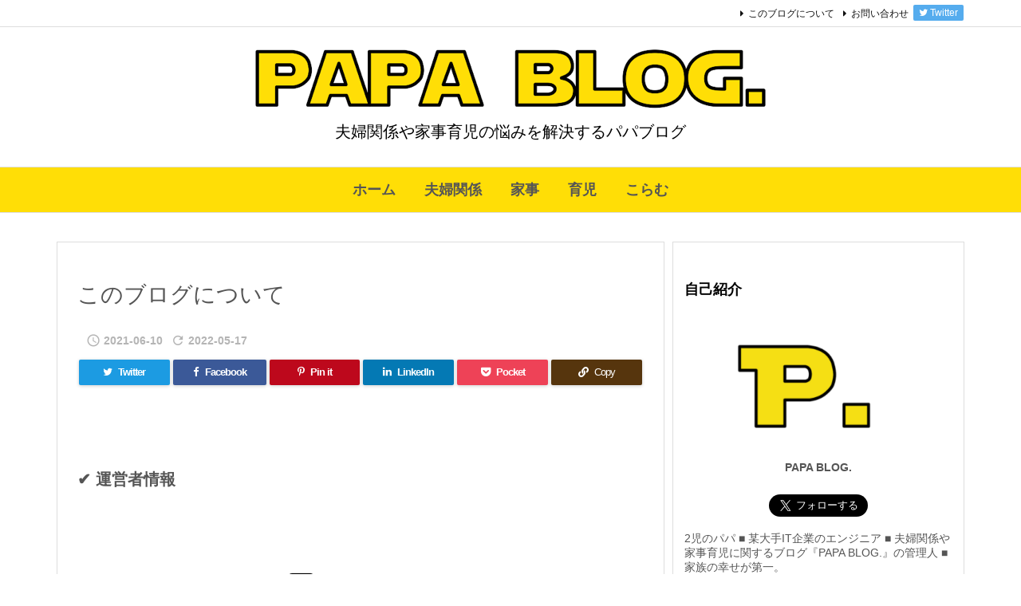

--- FILE ---
content_type: text/html; charset=UTF-8
request_url: https://twpapa-blog.com/profile/
body_size: 24470
content:
<!DOCTYPE html>
<html class="no-js" lang="ja" itemscope itemtype="https://schema.org/WebPage">
<head prefix="og: http://ogp.me/ns# article: http://ogp.me/ns/article# fb: http://ogp.me/ns/fb#">
<meta charset="UTF-8"/>
<meta http-equiv="X-UA-Compatible" content="IE=edge"/>
<meta http-equiv="Content-Security-Policy" content="upgrade-insecure-requests"/>
<meta name="viewport" content="width=device-width, initial-scale=1, user-scalable=yes"/>
<title>このブログについて | PAPA BLOG.</title>
<meta name='robots' content='max-image-preview:large'/>
<link rel='dns-prefetch' href='//ajax.googleapis.com'/>
<link rel="alternate" title="oEmbed (JSON)" type="application/json+oembed" href="https://twpapa-blog.com/wp-json/oembed/1.0/embed?url=https%3A%2F%2Ftwpapa-blog.com%2Fprofile%2F"/>
<link rel="alternate" title="oEmbed (XML)" type="text/xml+oembed" href="https://twpapa-blog.com/wp-json/oembed/1.0/embed?url=https%3A%2F%2Ftwpapa-blog.com%2Fprofile%2F&#038;format=xml"/>
<link rel='preconnect' href='//fonts.googleapis.com' crossorigin />

<link rel="preload" as="font" type="font/woff2" href="https://twpapa-blog.com/wp-content/themes/luxeritas/fonts/icomoon/fonts/icomoon.woff2" crossorigin />
<!-- Global site tag (gtag.js) - Google Analytics -->
<script async src="https://www.googletagmanager.com/gtag/js?id=G-M2F75NHLF3"></script>
<script>window.dataLayer=window.dataLayer||[];function gtag(){dataLayer.push(arguments);}gtag('js',new Date());gtag('config','G-M2F75NHLF3');</script>
<link rel="canonical" href="https://twpapa-blog.com/profile/"/>
<link rel='shortlink' href='https://twpapa-blog.com/?p=469'/>
<link rel="pingback" href="https://twpapa-blog.com/xmlrpc.php"/>
<link rel="author" href="https://twpapa-blog.com/author/"/>
<link rel="alternate" type="application/rss+xml" title="PAPA BLOG. RSS Feed" href="https://twpapa-blog.com/feed/"/>
<link rel="alternate" type="application/atom+xml" title="PAPA BLOG. Atom Feed" href="https://twpapa-blog.com/feed/atom/"/>
<meta name="description" content="✔️ 運営者情報 はじめまして。PAPA BLOG.です。某大手IT企業でシステムエンジニアをしながら当ブログを運営しています。また、2児のパパとして日々子育てを楽しんでます。 このブログでは、「夫..."/>
<meta name="theme-color" content="#4285f4">
<meta name="format-detection" content="telephone=no">
<meta name="referrer" content="no-referrer-when-downgrade"/>
<meta property="og:type" content="article"/>
<meta property="og:url" content="https://twpapa-blog.com/profile/"/>
<meta property="og:title" content="このブログについて | PAPA BLOG."/>
<meta property="og:description" content="✔️ 運営者情報 はじめまして。PAPA BLOG.です。某大手IT企業でシステムエンジニアをしながら当ブログを運営しています。また、2児のパパとして日々子育てを楽しんでます。 ..."/>
<meta property="og:image" content="https://twpapa-blog.com/wp-content/uploads/2021/06/biorepapa-2.png"/>
<meta property="og:image:width" content="320"/>
<meta property="og:image:height" content="320"/>
<meta property="og:site_name" content="PAPA BLOG."/>
<meta property="og:locale" content="ja_JP"/>
<meta property="article:published_time" content="2021-06-10T00:27:28Z"/>
<meta property="article:modified_time" content="2022-05-17T00:07:49Z"/>
<meta name="twitter:card" content="summary"/>
<meta name="twitter:domain" content="twpapa-blog.com"/>
<style id='wp-img-auto-sizes-contain-inline-css'>img:is([sizes=auto i],[sizes^="auto," i]){contain-intrinsic-size:3000px 1500px}</style>
<style id='wp-block-library-inline-css'></style>
<style id='classic-theme-styles-inline-css'>.wp-block-button__link{color:#fff;background-color:#32373c;border-radius:9999px;box-shadow:none;text-decoration:none;padding:calc(.667em + 2px) calc(1.333em + 2px);font-size:1.125em}.wp-block-file__button{background:#32373c;color:#fff;text-decoration:none}</style>
<link rel="stylesheet" id="toc-screen-css" href="//twpapa-blog.com/wp-content/plugins/table-of-contents-plus/screen.min.css" media="all"/>
<link rel="stylesheet" id="wpt-twitter-feed-css" href="//twpapa-blog.com/wp-content/plugins/wp-to-twitter/css/twitter-feed.css" media="all"/>
<link rel="stylesheet" id="wordpress-popular-posts-css-css" href="//twpapa-blog.com/wp-content/plugins/wordpress-popular-posts/assets/css/wpp.css" media="all"/>
<link rel="stylesheet" id="yyi_rinker_stylesheet-css" href="//twpapa-blog.com/wp-content/plugins/yyi-rinker/css/style.css?v=1.1.7" media="all"/>
<style id='luxech-inline-css'>
/*! Luxeritas WordPress Theme 3.22.0.1 - (C) 2015 Thought is free. */*,*:before,*:after{box-sizing:border-box}@-ms-viewport{width:device-width}a:not([href]):not([tabindex]),a:not([href]):not([tabindex]):hover,a:not([href]):not([tabindex]):focus{color:inherit;text-decoration:none}a:not([href]):not([tabindex]):focus{outline:0}h1{font-size:2em;margin:.67em 0}small{font-size:80%}img{border-style:none;vertical-align:middle}hr{box-sizing:content-box;height:0;overflow:visible;margin-top:1rem;margin-bottom:1rem;border:0}pre{margin-top:0;margin-bottom:1rem;overflow:auto;-ms-overflow-style:scrollbar}code,pre{font-family:monospace,monospace;font-size:1em}ul ul,ol ul,ul ol,ol ol{margin-bottom:0}p{margin-top:0;margin-bottom:1rem}button{border-radius:0}input,button,select,optgroup,textarea{margin:0;font-family:inherit;font-size:inherit;line-height:inherit}button,input{overflow:visible}button,select{text-transform:none}button,[type=button],[type=reset],[type=submit]{-webkit-appearance:button}button:not(:disabled),[type=button]:not(:disabled),[type=reset]:not(:disabled),[type=submit]:not(:disabled){cursor:pointer}::-moz-focus-inner{padding:0;border-style:none}::-webkit-inner-spin-button{height:auto}::-webkit-search-decoration{-webkit-appearance:none}label{display:inline-block;margin-bottom:.5rem}h1,h2,h3,h4,h5,h6{margin-top:0;margin-bottom:.5rem;font-family:inherit;font-weight:500;line-height:1.2;color:inherit}.container{width:100%;margin-right:auto;margin-left:auto}@media (min-width:768px){.container{max-width:720px}}@media (min-width:992px){.container{max-width:960px}}@media (min-width:1200px){.container{max-width:1140px}}.row{display:flex;flex-wrap:wrap}div[class^=col-]{flex:0 0 auto;position:relative;width:100%;min-height:1px;padding-right:15px;padding-left:15px}.col-12{max-width:100%}.col-6{max-width:50%}.col-4{max-width:33.333333%}.clearfix:after{display:block;clear:both;content:""}.pagination{display:flex;padding-left:0;list-style:none;border-radius:.25rem}table{border-collapse:collapse}caption{padding-top:.75rem;padding-bottom:.75rem;color:#6c757d;text-align:left;caption-side:bottom}th{text-align:left}body .material-icons,body .material-icons-outlined{font-size:inherit;font-feature-settings:'liga';-moz-osx-font-smoothing:grayscale;text-rendering:optimizeLegibility;transform:scale(1.3,1.3);transform-origin:top;margin-top:-.16em}.material-icons.flip-h{transform:scale(-1.3,1.3)}.material-icons.rotate{transform:rotate(180deg) translate(0,-1.3em) scale(1.3,1.3)}.material-icons.pull-left{float:left;margin-right:.3em}.material-icons.pull-right{float:right;margin-left:.3em}@font-face{font-family:'icomoon';src:url('/wp-content/themes/luxeritas/fonts/icomoon/fonts/icomoon.eot');src:url('/wp-content/themes/luxeritas/fonts/icomoon/fonts/icomoon.eot') format('embedded-opentype'),url('/wp-content/themes/luxeritas/fonts/icomoon/fonts/icomoon.woff2') format('woff2'),url('/wp-content/themes/luxeritas/fonts/icomoon/fonts/icomoon.woff') format('woff'),url('/wp-content/themes/luxeritas/fonts/icomoon/fonts/icomoon.ttf') format('truetype'),url('/wp-content/themes/luxeritas/fonts/icomoon/fonts/icomoon.svg') format('svg');font-weight:400;font-style:normal;font-display:swap}[class^=ico-],[class*=" ico-"]{font-family:'icomoon';display:inline-block;font-style:normal;font-weight:400;font-variant:normal;text-transform:none;text-rendering:auto;line-height:1;-webkit-font-smoothing:antialiased;-moz-osx-font-smoothing:grayscale}.ico-speech-bubble:before{content:"\e903"}.ico-external-link-alt:before{content:"\f35d"}.ico-external-link-square-alt:before{content:"\f360"}.ico-line:before{content:"\e700"}.ico-feedly:before{content:"\e600"}.ico-plus-square:before{content:"\f0fe"}.ico-minus-square:before{content:"\f146"}.ico-caret-square-down:before{content:"\f150"}.ico-search:before{content:"\f002"}.ico-link:before{content:"\f0c1"}.ico-caret-right:before{content:"\f0da"}.ico-spinner:before{content:"\f110"}.ico-comment:before{content:"\e900"}.ico-comments:before{content:"\e901"}.ico-chevron-up:before{content:"\f077"}.ico-chevron-down:before{content:"\f078"}.ico-twitter:before{content:"\f099"}.ico-facebook:before{content:"\f09a"}.ico-linkedin:before{content:"\f0e1"}.ico-angle-double-right:before{content:"\f101"}.ico-chevron-circle-left:before{content:"\f137"}.ico-chevron-circle-right:before{content:"\f138"}.ico-youtube-play:before{content:"\f16a"}.ico-instagram:before{content:"\f16d"}.ico-pinterest-p:before{content:"\f231"}.ico-get-pocket:before{content:"\f265"}.ico-spin{animation:ico-spin 2s infinite linear}@keyframes ico-spin{0%{transform:rotate(0)}100%{transform:rotate(360deg)}}*{margin:0;padding:0}a:hover,.term img,a:hover,.term img:hover{transition:opacity .3s,transform .5s}a:hover img{opacity:.8}hr{border-top:1px dotted #999}img,video,object,canvas{max-width:100%;height:auto;box-sizing:content-box}.no-js img.lazy{display:none!important}pre,ul,ol{margin:1.6em 0}ul ul,ol ol,ul ol,ol ul{margin:0 .6em 0}pre{margin-bottom:30px}blockquote,.wp-block-quote{display:block;position:relative;overflow:hidden;overflow-wrap:anywhere;margin:1.6em 5px;padding:25px;font-size:1.4rem;background:#fdfdfd;border:0;border-radius:6px;box-shadow:0 5px 5px 0 rgba(18,63,82,.035),0 0 0 1px rgba(176,181,193,.2)}blockquote:after{content:"\275b\275b";display:block;position:absolute;font-family:Arial,sans-serif;font-size:200px;line-height:1em;left:-25px;top:-15px;opacity:.04}blockquote cite,.wp-block-quote cite{display:block;text-align:right;font-family:serif;font-size:.9em;font-style:oblique}.wp-block-quote:not(.is-large):not(.is-style-large){border:0}blockquote ol:first-child,blockquote p:first-child,blockquote ul:first-child{margin-top:5px}blockquote ol:last-child,blockquote p:last-child,blockquote ul:last-child{margin-bottom:5px}[type=submit],[type=text],[type=email],.reply a{display:inline;line-height:1;vertical-align:middle;padding:12px 12px 11px;max-width:100%}.reply a,[type=submit],.widget_categories select,.widget_archive select{color:#333;font-weight:400;background:#fff;border:1px solid #ddd}option,textarea,[type=text],[type=email],[type=search]{color:inherit;background:#fff;border:1px solid #ddd}[type=search]{-webkit-appearance:none;outline-offset:-2px;line-height:1;border-radius:0}textarea{overflow:auto;resize:vertical;padding:8px;max-width:100%}button{appearance:none;outline:0;border:0}.cboth{clear:both}.bold{font-weight:700}.wp-caption{margin-bottom:1.6em;max-width:100%}.wp-caption img[class*=wp-image-]{display:block;margin:0}.post .wp-caption-text,.post .wp-caption-dd{font-size:1.2rem;line-height:1.5;margin:0;padding:.5em 0}.sticky .posted-on{display:none}.bypostauthor>article .fn:after{content:"";position:relative}.screen-reader-text{clip:rect(1px,1px,1px,1px);height:1px;overflow:hidden;position:absolute !important;width:1px}strong{font-weight:700}em{font-style:italic}.alignleft{display:inline;float:left}.alignright{display:inline;float:right}.aligncenter{display:block;margin-right:auto;margin-left:auto}.post .alignfull{margin-left:-68px;margin-right:-68px}figure.alignwide>img,figure.alignfull>img{min-width:100%}blockquote.alignleft,.wp-caption.alignleft,.post img.alignleft{margin:.4em 1.6em 1.6em 0}blockquote.alignright,.wp-caption.alignright,.post img.alignright{margin:.4em 0 1.6em 1.6em}blockquote.aligncenter,.wp-caption.aligncenter,.post img.aligncenter{clear:both;margin-top:.4em;margin-bottom:1.6em}.wp-caption.alignleft,.wp-caption.alignright,.wp-caption.aligncenter{margin-bottom:1.2em}img[class*=wp-image-],img[class*=attachment-]{max-width:100%;height:auto}.gallery-item{display:inline-block;text-align:left;vertical-align:top;margin:0 0 1.5em;padding:0 1em 0 0;width:50%}.gallery-columns-1 .gallery-item{width:100%}.gallery-columns-2 .gallery-item{max-width:50%}@media screen and (min-width:30em){.gallery-item{max-width:25%}.gallery-columns-1 .gallery-item{max-width:100%}.gallery-columns-2 .gallery-item{max-width:50%}.gallery-columns-3 .gallery-item{max-width:33.33%}.gallery-columns-4 .gallery-item{max-width:25%}}.gallery-caption{display:block;font-size:1.2rem;line-height:1.5;padding:.5em 0}.wp-block-image{margin:1.6em 0}figure.wp-block-image{display:inline-block}.post ul.blocks-gallery-grid{padding:0}#head-in{padding-top:28px;background:#fff}.band{position:absolute;top:0;left:0;right:0}div[id*=head-band]{margin:auto;height:34px;line-height:34px;overflow:hidden;background:#fff;border-bottom:1px solid #ddd}.band-menu{position:relative;margin:auto}.band-menu ul{font-size:1px;margin:0 -5px 0 0;position:absolute;right:10px;list-style:none}.band-menu li{display:inline-block;vertical-align:middle;font-size:1.2rem;margin:0 3px;line-height:1}.band-menu li a{color:#111;text-decoration:none}.band-menu li a:hover{color:#09f}.band-menu .menu-item a:before{display:inline;margin:5px;line-height:1;font-family:"icomoon";content:"\f0da"}div[id*=head-band] .snsf{display:block;min-width:28px;height:20px;margin:-2px -6px 0 0;text-align:center}div[id*=head-band] .snsf a{display:block;height:100%;width:100%;text-decoration:none;letter-spacing:0;font-family:Verdana,Arial,Helvetica,Roboto;padding:4px;border-radius:2px}#sitename{display:inline-block;max-width:100%;margin:0 0 12px;font-size:2.8rem;line-height:1.4}#sitename a{color:inherit;text-decoration:none}.desc{line-height:1.4}.info{padding:20px 10px;overflow:hidden}.logo,.logo-up{position:relative;margin:15px auto -10px auto;text-align:center}.logo-up{margin:15px auto 0 auto}#header .head-cover{position:relative;margin:auto}#header #gnavi,#foot-in,.foot-nav{margin:auto}#nav{margin:0;padding:0;border-top:1px solid #ddd;border-bottom:1px solid #ddd;position:relative;z-index:20}#nav,#gnavi ul.gu,#gnavi li.gl>a,.mobile-nav{color:#111;background:#fff}#gnavi .mobile-nav{display:none}#gnavi .nav-menu{display:block}#gnavi ul.gu{margin:0}#gnavi li.gl{float:left;position:relative;list-style-type:none;text-indent:0;white-space:nowrap}#gnavi li.gl>a{display:block;text-decoration:none;text-align:center;height:100%}#gnavi li ul.gu{display:none}@media (min-width:992px){#gnavi ul.gu{display:flex;flex-wrap:wrap}#gnavi li.gl{flex:0 0 auto;min-width:1px;background:#09f}#gnavi .gc>ul>li.gl{background:0 0}#gnavi li.gl>a>.gim{display:block;height:100%}#gnavi .gc>ul>li>a>.gim{transition:.4s;border-bottom:0;padding:16px 18px}#gnavi li.gl>ul{display:none;margin:0;border:1px solid #ddd;border-bottom:0;background:0 0;position:absolute;top:100%;z-index:1}#gnavi li li.gl{width:100%;min-width:160px}#gnavi li li.gl a>.gim{border-bottom:1px solid #ddd;font-size:1.3rem;padding:10px 15px;width:100%;text-align:left}#gnavi li li.gl>ul{padding:0;border-top:1px solid #ddd;overflow:hidden;top:-1px;left:100%}#gnavi li.gl:hover>a,#gnavi li.gl:hover>a>.gim,div.mobile-nav:hover,ul.mobile-nav li:hover{color:#fff;background:#09f}#gnavi li[class*=current]>a{background:none repeat scroll 0 0 #000;color:#fff}#gnavi ul ul>li[class*=children]>a>.gim:after{font-family:"icomoon";content:"\f0da";position:absolute;right:6px;top:0;bottom:0;margin:auto;height:1.3rem}}@media (max-width:991px){.mobile-nav p{letter-spacing:0;font-size:1.1rem;line-height:1;margin:6px 0 0}.mobile-nav li{white-space:nowrap;text-align:center;padding:8px 10px;border:0;list-style:none;cursor:pointer}.mobile-nav li:hover{opacity:.6}.mobile-nav li i,.mobile-nav li svg{font-size:1.8rem;font-style:normal}#gnavi ul.gu{display:none;border:0;border-bottom:solid 1px #ddd}#gnavi li.gl{display:block;float:none;width:100%;padding-left:0;text-align:left;line-height:2.3;border-top:1px solid #ddd;list-style:disc inside}#gnavi li.gl:hover>a>.gim{background:0 0}}#primary{border:1px solid transparent}#section,.grid{margin:0 10px 20px 0}.grid{padding:45px 68px;background:#fff;border:1px solid #ddd}#breadcrumb{margin:20px 0 15px;padding:8px;line-height:2}#breadcrumb,#breadcrumb a{color:#111;text-decoration:none;word-break:normal}#breadcrumb a:hover{text-decoration:underline}#breadcrumb h1,#breadcrumb li{display:inline;list-style-type:none;font-size:1.3rem}#breadcrumb i,#breadcrumb svg{margin-right:3px}#breadcrumb i.arrow{margin:0 8px}.term{margin-right:10px}.term img{float:left;max-width:40%;height:auto;margin-bottom:15px;background:inherit;border:1px solid #ddd;border-radius:4px;box-shadow:0 0 2px 1px rgba(255,255,255,1) inset}.term img:hover{border-color:#06c}#related .term img{padding:1px;width:100px;height:100px}.read-more-link,.read-more-link i,.read-more-link svg{text-decoration:underline}#list a{word-break:normal}#list .toc{margin:0 0 25px}#list .excerpt{margin:0 0 12px;line-height:1.8}.exsp{display:inline}#list .read-more{clear:both;line-height:1;margin:35px 0 30px;text-align:right}#list .read-more{margin:0}@media (max-width:575px){.read-more-link{color:inherit;background:#fafafa;border:1px solid #aaa}.read-more-link:hover{color:#dc143c;background:#f0f0f0;text-decoration:none}}.meta,.post .meta{margin:0;font-size:1.4rem;color:#111;margin-bottom:35px;vertical-align:middle;padding:16px 0}.meta a{display:inline-block;color:#111;text-decoration:underline}.meta i{margin-right:6px}.meta span{margin:0 12px 0 0}.meta span.break{margin:0 8px 0 4px}.meta span.first-item{margin:0;white-space:nowrap}.meta-box{margin:30px 10px}.toc .meta-u,.post .meta-u{background:0 0;border:0;margin:0 0 10px;padding:0}.post .meta-u{overflow:hidden;text-align:right}#paging{margin:auto;text-align:center}#paging ul{padding:0}#paging i{font-weight:700}#paging .not-allow i{font-weight:400;opacity:.3}.pagination{display:flex;justify-content:center;margin:0}.pagination li{flex:1 1 42px;max-width:42px;min-width:27px;float:left}.pagination>li>a,.pagination>li>span{display:inline-block;text-decoration:none;width:100%;padding:6px 0;color:inherit;background:#fff;border:1px solid #ddd;border-right:0}.pagination>li:last-child>a,.pagination>li:last-child>span,.pagination>.not-allow:first-child>span:hover{border-right:1px solid #ddd}.pagination>.active>span,.pagination .current,.pagination>li>a:hover{color:#fff;background:#dc143c}.pagination>.active>span:hover,.pagination>.not-allow>span:hover{cursor:text}.post #paging{margin:20px 0 40px}.post{font-size:1.6rem;line-height:1.9}.post p{margin:1.3em 0}.post a{text-decoration:underline}.post h2,.post h3,.post h4,.post h5,.post h6{line-height:1.4;margin-top:35px;margin-bottom:30px}.post h1:first-child{margin-top:0}.post h2{border-left:8px solid #999;font-size:2.4rem;margin-top:50px;padding:8px 20px}.post h3{font-size:2.2rem;padding:2px 15px;margin-top:50px;margin-left:5px;border-left:2px #999 solid}.post h4{font-size:1.8rem;padding:0 12px;border:0;border-left:solid 12px #999}.post h2:first-child,.post h3:first-child{margin-top:30px}.post table{margin-bottom:30px}.post td,.post th{padding:8px 10px;border:1px solid #ddd}.post th{text-align:center;background:#f5f5f5}.post ul,.post ol{padding:0 0 0 30px}.post .vcard{text-align:right}.post .vcard i,.post .vcard svg{margin-right:8px}.entry-title,#front-page-title{font-size:2.8rem;line-height:1.5;background:0 0;border:none;margin:0 0 10px;padding:0}.entry-title a{color:inherit;text-decoration:none}.entry-title a:hover{color:#dc143c}#sns-tops{margin:-25px 0 45px}#sns-bottoms{margin:16px 0 0}#bottom-area #sns-bottoms{margin-bottom:0}.sns-msg h2{display:inline-block;margin:0 0 0 5px;padding:0 8px;line-height:1;font-size:1.6rem;background:0 0;border:none;border-bottom:5px solid #ccc}#pnavi{clear:both;padding:0;border:1px solid #ddd;background:#fff;height:auto;overflow:hidden}#pnavi .next,#pnavi .prev{position:relative}#pnavi .next{text-align:right;border-bottom:1px solid #ddd}#pnavi i,#pnavi svg{font-size:2.2rem}#pnavi .next-arrow,#pnavi .prev-arrow{font-size:1.6rem;position:absolute;top:10px}#pnavi .next-arrow *,#pnavi .prev-arrow *{vertical-align:middle}#pnavi .next-arrow{left:20px}#pnavi .prev-arrow{right:20px}#pnavi .ntitle,#pnavi .ptitle{margin-top:32px}#pnavi img{height:100px;width:100px;border:1px solid #ddd;border-radius:8px}#pnavi a{display:block;padding:15px 30px;overflow:hidden;text-decoration:none;color:#666;min-height:132px}#pnavi a:hover{color:#dc143c}#pnavi a>img,#pnavi a:hover>img{transition:opacity .4s,transform .4s}#pnavi a:hover>img{border-color:#337ab7}#pnavi .block-span{display:block;margin-top:35px}#pnavi .next img,#pnavi .no-img-next i,#pnavi .no-img-next svg{float:right;margin:0 0 0 10px}#pnavi .prev img,#pnavi .no-img-prev i,#pnavi .no-img-prev svg{float:left;margin:0 10px 0 0}#pnavi i.navi-home,#pnavi svg.navi-home,#pnavi .no-img-next i,#pnavi .no-img-next svg,#pnavi .no-img-prev i,#pnavi .no-img-prev svg{font-size:7.6rem;padding:5px 0}@media (min-width:1200px),(min-width:540px) and (max-width:991px){#pnavi .next,#pnavi .prev,#pnavi .next a,#pnavi .prev a{padding-bottom:32767px;margin-bottom:-32752px}#pnavi .next,#pnavi .prev{margin-bottom:-32767px;width:50%}#pnavi .next{float:right;border-left:1px solid #ddd}}.related,.discussion,.tb{font-size:2.4rem;line-height:2;margin:0 0 15px}.related i,.related svg,.discussion i,.discussion svg,.tb i,.tb svg{margin-right:10px}#related{padding:0}#related .term img{float:left;margin:8px 10px 8px 0}#related h3{font-size:1.6rem;font-weight:700;padding:0;margin:10px 0 10px 10px;border:none}#related h3 a{color:inherit;text-decoration:none;line-height:1.6}#related h3 a:hover{color:#09f}#related .toc{padding:10px 0;border-top:1px dotted #ccc}#related .toc:first-child{border-top:none}#related .excerpt p{display:inline;opacity:.7;font-size:1.3rem}#comments h3{font-size:1.6rem;border:none;padding:10px 0;margin-bottom:10px}#comments h3 i,#comments h3 svg{font-size:2.2rem;margin-right:10px}.comments-list,.comments-list li{border-bottom:1px solid #ddd}.comments-list li{margin-bottom:20px}.comments-list .comment-body{padding-bottom:20px}.comments-list li:last-child{margin-bottom:0;padding-bottom:0;border:none}#comments p{font-size:1.4rem;margin:20px 0}#comments label{display:block}.comment-author.vcard .avatar{display:block;float:left;margin:0 10px 20px 0}.comment-meta{margin-bottom:40px}.comment-meta:after{content:" ";clear:both}.fn{line-height:1.6;font-size:1.5rem}.says{margin-left:10px}.commentmetadata{font-size:1.4rem;height:15px;padding:10px 10px 10px 0}.reply a{display:block;text-decoration:none;text-align:center;width:65px;margin:0 0 0 auto}.comments-list{padding-left:0;list-style-type:none}.comments-list li.depth-1>ul.children{padding-left:30px}.comments-list li{list-style-type:none}#comments .no-comments{margin:0 0 20px;padding:10px 20px 30px;border-bottom:1px solid #ddd}#c-paging{text-align:center;padding:0 0 20px;border-bottom:1px solid #ccc}#commentform p{margin:0 0 20px}#respond{font-size:1.6rem}#commentform .tags{padding:10px;font-size:1.3rem}#commentform-author{display:flex;flex-wrap:wrap}.comment-form-author{flex:0 1 35%;padding-right:10px}.comment-form-email{flex:1 0 64%}#commentform,#comments textarea,[type^=text],[class^=comment-form-]{margin:0;width:100%}#comments .comment-form-cookies-consent{display:table}#comments .comment-form-cookies-consent *{display:table-cell;margin:0 5px 0 0;width:auto;vertical-align:middle}#comments .form-submit{margin:0}#comments .comments-list .form-submit{margin-bottom:40px}#comments [type=submit]{color:#fff;background:#666;padding:18px 18px 17px;cursor:pointer}#comments [type=submit]:hover{background:#dc143c}#trackback input{width:100%;margin:0 0 10px}#list-title{margin:0 0 40px;font-size:2.8rem;font-weight:400}#section .grid #list-title{margin:0}div[id*=side-],#col3{padding:20px 0;border:1px solid #ddd;background:#fff}#side .widget,#col3 .widget{overflow-wrap:anywhere;margin:0 6px;padding:20px 7px;border:1px solid transparent}#side ul,#col3 ul{margin-bottom:0}#side ul li,#col3 ul li{list-style-type:none;line-height:2;margin:0;padding:0}#side ul li li,#col3 ul li li{margin-left:16px}#side h3,#col3 h3,#side h4,#col3 h4{font-size:1.8rem;font-weight:700;color:#111;margin:4px 0 20px;padding:4px 0}.search-field{border:1px solid #bbb}#wp-calendar,.wp-calendar-nav{background:#fff}#wp-calendar caption{color:inherit;background:#fff}#wp-calendar #today{background:#ffec67}#wp-calendar .pad{background:#fff9f9}#footer{clear:both;background:#fff;border-top:1px solid #ddd;z-index:10}.row{margin:0}#foot-in{padding:25px 0}#foot-in a,#footer-menu,.foot-nav a{color:#111}#foot-in h4{font-size:1.8rem;font-weight:700;margin:15px 0;padding:4px 10px;border-left:8px solid #999}#foot-in ul li{list-style-type:none;line-height:1.8;margin:0 10px;padding:0}#foot-in ul li li{margin-left:15px}.foot-nav ul{margin:0 auto;padding:20px 15px}.foot-nav li{display:inline-block;margin:0}.foot-nav li:before{content:"\07c";margin:0 10px}.foot-nav li:first-child:before{content:"";margin:0}#copyright{font-size:1.2rem;padding:20px 0;color:#111;background:#fff;clear:both}#footer .copy{font-size:1.2rem;line-height:1;margin:20px 0 0;text-align:center}#footer .copy a{color:inherit}#footer #thk{margin:20px 0;white-space:nowrap;font-size:1.1rem;word-spacing:-1px}#page-top{position:fixed;bottom:14px;right:14px;font-weight:700;background:#656463;text-decoration:none;color:#fff;padding:16px 20px;text-align:center;cursor:pointer;transition:.8s;opacity:0;visibility:hidden;z-index:99}#page-top:hover{opacity:1!important}iframe{box-sizing:content-box;border:0}.i-video{display:block;position:relative;overflow:hidden}.i-video{padding-top:25px;padding-bottom:56.25%}.i-video iframe,.i-video object,.i-video embed{position:absolute;top:0;left:0;height:100%;width:100%}.i-embed iframe{width:100%}.head-under{margin-top:20px}.head-under,.post-title-upper,.post-title-under{margin-bottom:20px}.posts-under-1{padding:20px 0}.posts-under-2{padding-bottom:40px}.recentcomments a{display:inline;padding:0;margin:0}#main{flex:0 1 772px;max-width:772px;min-width:1px;float:left}#side{flex:0 0 366px;width:366px;min-width:1px;float:right}@media (min-width:992px){#primary,#field{display:flex}#breadcrumb,.head-cover{display:block !important}#sitename img{margin:0}}@media screen and (min-width:768px){.logo,#head-band-in,div[id*=head-band] .band-menu,#header .head-cover,#header #gnavi,#foot-in{max-width:720px}}@media screen and (min-width:992px){.logo,#head-band-in,div[id*=head-band] .band-menu,#header .head-cover,#header #gnavi,#foot-in{max-width:960px}}@media screen and (min-width:992px) and (max-width:1199px){#main{flex:0 1 592px;max-width:592px;min-width:1px}}@media screen and (min-width:1200px){.logo,#head-band-in,div[id*=head-band] .band-menu,#header .head-cover,#header #gnavi,#foot-in{max-width:1140px}#list .term img{width:auto;height:auto;margin-right:20px}}@media screen and (max-width:1199px){#list .term img{max-width:40%;height:auto;margin-right:20px}}@media print,(max-width:991px){#primary,#main,#side{display:block;width:100%;float:none;clear:both}div[id*=head-band]{padding:0 5px}#header #gnavi{padding-left:0;padding-right:0}#main{margin-bottom:30px}#section{margin-right:0}.grid,#side .widget,#col3 .widget{padding-left:20px;padding-right:20px}.grid{margin:0 0 20px}.post .alignfull{margin-left:-20px;margin-right:-20px}#side .widget,#col3 .widget{margin-left:0;margin-right:0}#related .toc{margin-right:15px}.comments-list li.depth-1>ul.children{padding-left:0}#foot-in{padding:0}#foot-in .col-xs-4,#foot-in .col-xs-6,#foot-in .col-xs-12{display:none}div[id*=side-]{margin-bottom:20px}#side-scroll{max-width:32767px}}@media (max-width:575px){.grid,#side .widget,#col3 .widget{padding-left:7px;padding-right:7px}.meta,.post .meta{font-size:1.2rem}#list .term img{max-width:30%;height:auto;margin:0 15px 25px 0}#list .excerpt{padding-left:0;margin:0 0 40px}.excerpt p:not(.meta){display:inline}.excerpt br{display:none}.read-more-link{display:block;clear:both;padding:12px;font-size:1.2rem;text-align:center;white-space:nowrap;overflow:hidden}.read-more-link,.read-more-link i{text-decoration:none}#list .term img{margin-bottom:30px}#list .read-more-link{margin:20px 0 0}#sitename{font-size:2.2rem}.entry-title,#front-page-title,.post h2,.post h3,.related,.discussion,.tb{font-size:1.8rem}#paging a,#paging span{padding:13px 0}[class^=comment-form-]{flex:0 0 100%;padding:0}#page-top{font-size:2rem;padding:8px 14px}.ptop{display:none}}div[id^=tile-],div[id^=card-]{display:flex;flex-wrap:wrap;justify-content:space-between}div[id^=tile-] .toc,div[id^=card-] .toc{max-width:100%;width:100%}div[id^=tile-] .toc:not(#bottom-area):not(.posts-list-middle-widget):not(#bottom-area):not(.posts-list-under-widget),div[id^=card-] .toc:not(#bottom-area):not(.posts-list-middle-widget):not(#bottom-area):not(.posts-list-under-widget){position:relative;display:inline-block;vertical-align:top;min-width:1px}@media (min-width:1200px){#tile-4 .toc,#card-4 .toc{max-width:24.5%;width:24.5%}#tile-3 .toc,#card-3 .toc{max-width:32.5%;width:32.5%}#tile-2 .toc,#card-2 .toc{max-width:49%;width:49%}}@media (min-width:768px) and (max-width:1199px){#tile-4 .toc,#card-4 .toc{max-width:32.5%;width:32.5%}#tile-3 .toc,#card-3 .toc,#tile-2 .toc,#card-2 .toc{max-width:49%;width:49%}}@media (min-width:576px) and (max-width:767px){#tile-4 .toc,#card-4 .toc,#tile-3 .toc,#card-3 .toc,#tile-2 .toc,#card-2 .toc{max-width:49%;width:49%}}#list #bottom-area,#list .posts-list-under-widget{max-width:100%;width:100%}div[id^=tile-] .toc:not(#bottom-area):not(.posts-list-middle-widget):not(#bottom-area):not(.posts-list-under-widget){padding:15px}div[id^=card-] .toc:not(#bottom-area):not(.posts-list-middle-widget):not(#bottom-area):not(.posts-list-under-widget){padding:0 15px}div[id^=tile-] .meta,div[id^=card-] .meta{font-size:1.3rem;margin-bottom:10px}div[id^=tile-] .meta{margin-bottom:10px}div[id^=card-] .meta:not(.meta-u){margin-bottom:15px;padding:15px 10px 10px;border:0;border-bottom:1px solid #ddd}div[id^=card-] .meta-u{padding-bottom:10px}div[id^=tile-] .term,div[id^=card-] .term{margin:0}div[id^=card-] .term{max-width:40%;padding:0 20px 0 0;overflow:hidden;float:left}#list div[id^=tile-] .term img,#list div[id^=card-] .term img{max-width:100%;width:auto;height:auto}#list div[id^=tile-] .term img{box-sizing:border-box;float:none}#list div[id^=card-] .term img{border:0}#list div[id^=tile-] .excerpt,#list div[id^=card-] .excerpt{padding-bottom:30px;font-size:1.3rem}#list div[id^=card-] .excerpt{padding-bottom:10px}#list div[id^=tile-] .read-more{position:absolute;bottom:20px;right:15px;left:15px}#list div[id^=card-] .read-more{margin-bottom:20px}div[id^=tile-] h2,div[id^=card-] h2{font-size:1.6rem;margin-bottom:20px}div[class*=snsf-]{margin:2px 0 0;padding:0}div[class*=snsf-] .clearfix{padding:0}div[class*=snsf-] i,div[class*=snsf-] svg{max-width:16px}.snsname,.cpname{margin-left:5px}.snsfb{display:flex;flex-wrap:wrap;justify-content:space-between}.snsf-c li,.snsf-w li{flex:1 1 auto;list-style:none;vertical-align:middle;text-align:center;color:#fff;padding:1px 2px;margin-bottom:2px;white-space:nowrap;cursor:pointer}.snsf-c .snsfb li [aria-label],.snsf-w .snsfb li [aria-label]{padding:9px 0 10px}.snsf-c [aria-label],.snsf-w [aria-label],.snsf-c .snsfcnt,.snsf-w .snsfcnt{display:block;font-family:Verdana,Arial,Helvetica,Roboto;text-align:center;text-decoration:none;width:100%;border-radius:2px}.snsf-c .ico-hatena,.snsf-w .ico-hatena{font-weight:700;font-family:Verdana,Arial,Helvetica,Roboto}.snsf-c [aria-label],.snsf-c [aria-label]:hover,.snsf-w [aria-label],.snsf-w [aria-label]:hover{position:relative;line-height:1;padding:10px 0;color:#fff}.snsf-c .snsfb li [aria-label],.snsf-w .snsfb li [aria-label]{font-family:Verdana,Arial,Helvetica,Roboto;font-size:1.3rem;letter-spacing:-1px}.snsf-c .snsfb li [aria-label]{height:32px;box-shadow:0 1px 4px 0 rgba(0,0,0,.2)}.snsf-w .snsfb li [aria-label]{box-sizing:border-box;border:1px solid #ddd}.snsf-c .snsfb li [aria-label]:hover{opacity:.6}.snsf-w .snsfb li [aria-label]:hover{background:#f8f8f8;opacity:.7}.snsf-c .snsfb i,.snsf-w .snsfb i{margin-right:3px}.snsfcnt{display:block;position:absolute;right:0;top:-18px;padding:3px 0;font-size:1.1rem;background:#fffefd}.snsf-c .snsfcnt{color:#333;border:2px solid #ddd}.snsf-w .snsfcnt{box-sizing:content-box;top:-18px;left:-1px;border:1px solid #ddd;border-radius:2px 2px 0 0;color:#333}.snsfcnt i{margin:0 !important}div[class$=-w] ul[class*=sns] li a,div[class$=-w] ul[class*=sns] li.cp-button [aria-label]{background:#fbfbfb}.snsf-c .twitter a{background:#1c9be2}.snsf-c .facebook a{background:#3b5998}.snsf-c .linkedin a{background:#0479b4}.snsf-c .pinit a{background:#bd081c}.snsf-c .hatena a{background:#3875c4}.snsf-c .pocket a{background:#ee4257}.snsf-c .line a{background:#00c300}.snsf-c .rss a{background:#f86300}.snsf-c .feedly a{background:#2bb24c}.snsf-c .cp-button [aria-label]{background:#56350d}.snsf-c .twitter .snsfcnt{border-color:#1c9be2}.snsf-c .facebook .snsfcnt{border-color:#3b5998}.snsf-c .linkedin .snsfcnt{border-color:#0479b4}.snsf-c .pinit .snsfcnt{border-color:#bd081c}.snsf-c .hatena .snsfcnt{border-color:#3875c4}.snsf-c .pocket .snsfcnt{border-color:#ee4257}.snsf-c .line .snsfcnt{border-color:#00c300}.snsf-c .rss .snsfcnt{border-color:#f86300}.snsf-c .feedly .snsfcnt{border-color:#2bb24c}.snsf-c .cp-button .snsfcnt{border-color:#56350d}.snsf-w .snsfb .twitter a{color:#1c9be2}.snsf-w .snsfb .facebook a{color:#3b5998}.snsf-w .snsfb .linkedin a{color:#0479b4}.snsf-w .snsfb .pinit a{color:#bd081c}.snsf-w .snsfb .hatena a{color:#3875c4}.snsf-w .snsfb .pocket a{color:#ee4257}.snsf-w .snsfb .line a{color:#00c300}.snsf-w .snsfb .rss a{color:#f86300}.snsf-w .snsfb .feedly a{color:#2bb24c}.snsf-w .snsfb .cp-button [aria-label]{color:#56350d}@media screen and (max-width:765px){div[class*=snsf-] .snsname{display:none}}@media screen and (min-width:992px){.snsfb li.line-sm{display:none !important}}@media screen and (max-width:991px){.snsfb li.line-pc{display:none !important}}.blogcard{margin:0 0 1.6em}.blogcard p{font-size:1.6rem;line-height:1.6;margin:0 0 .5em}.blogcard a{font-size:1.4rem}a.blogcard-href{display:block;position:relative;padding:20px;border:1px solid #ddd;background:#fff;color:#111;text-decoration:none;max-width:540px;min-height:140px;transition:transform .4s ease}a.blogcard-href:hover{color:#ff811a;background:#fcfcfc;box-shadow:3px 3px 8px rgba(0,0,0,.2);transform:translateY(-4px)}p.blog-card-title{color:#111;font-weight:700}p.blog-card-desc{font-size:.9em;color:#666}.blogcard-img{float:right;margin:0 0 15px 20px}p.blogcard-link{clear:both;font-size:.8em;color:#999;margin:15px 0 0}img.blogcard-icon,amp-img.blogcard-icon{display:inline-block;width:18px;height:18px}#search{padding-bottom:0;position:relative;width:100%}#search label{width:100%;margin:0}.search-field{width:100%;height:32px;margin:0;padding:4px 6px}[type=submit].search-submit{position:absolute;top:2px;right:2px;height:28px;padding:8px;font-size:1.2rem;background:0 0;cursor:pointer}.search-field:placeholder-shown{font-family:"icomoon";color:#767676;font-size:1.4rem}#search input:focus::placeholder{color:transparent}.widget_categories a,.widget_archive a,.widget_nav_menu a{display:block;padding:3px 0}@media print,(max-width:991px){.widget_categories a,.widget_archive a,.widget_nav_menu a{padding:7px 0}}.widget_categories,.widget_archive{margin-bottom:5px}.widget_categories select,.widget_archive select{padding:15px 13px;width:100%;height:32px;margin:0;padding:4px 6px;border:1px solid #bbb}.calendar_wrap{margin-bottom:10px}#wp-calendar,.wp-calendar-nav{display:table;table-layout:fixed;line-height:2;width:100%;margin:0 auto;padding:0;border-collapse:collapse;border-spacing:0;font-size:1.2rem}#side #wp-calendar,#col3 #wp-calendar{margin:0 auto}#wp-calendar caption{padding:2px;width:auto;text-align:center;font-weight:700;border:thin solid #ccc;border-radius:3px 3px 0 0;caption-side:top}#wp-calendar #today{font-weight:700}#wp-calendar th,#wp-calendar td,.wp-calendar-nav span{line-height:2;vertical-align:middle;text-align:center}#wp-calendar td,.wp-calendar-nav span{display:table-cell;border:thin solid #ccc}.wp-calendar-nav span{border-top:0}.wp-calendar-nav span.pad{width:0}#wp-calendar th{font-style:normal;font-weight:700;color:#fff;border-left:thin solid #ccc;border-right:thin solid #ccc;background:#333}#wp-calendar a{font-size:1.2rem;color:#3969ff;text-decoration:underline}#wp-calendar a:hover{color:#c3251d}@media print,(max-width:991px){#wp-calendar,#wp-calendar a{font-size:1.7rem}}.tagcloud{display:flex;flex-wrap:wrap;letter-spacing:-.4em}.tagcloud a{display:inline-block;flex:1 0 auto;min-width:1px;letter-spacing:normal;text-decoration:none;font-size:14px;font-size:1.4rem!important;border:1px solid #ddd;margin:2px;padding:5px 10px}#thk-new{font-size:1.2rem;margin:-10px 0 0}#thk-new .term img,#thk-new .term amp-img{margin:0 10px 0 0;padding:1px;max-width:100px;max-height:100px}#thk-new .excerpt p{display:block;margin:0;padding:0;line-height:1.4}#thk-new p.new-meta{margin:0 0 6px}#thk-new p.new-title{font-size:1.3rem;font-weight:700;line-height:1.4;padding:0;margin:0 0 12px;text-decoration:none}#thk-new .toc{padding:15px 0;border-bottom:1px dotted #ccc}#thk-new .toc:last-child{margin-bottom:0;padding-bottom:0;border-style:none}div#thk-rcomments{margin-top:-5px;margin-left:5px}#thk-rcomments .recentcomments,#thk-rcomments .recentcomments a{background:0 0;font-size:1.2rem}#thk-rcomments .recentcomments{margin:0;border-bottom:1px dotted #ddd}#thk-rcomments .recentcomments a{text-decoration:underline}#thk-rcomments .recentcomments:last-child{border-bottom:none}#thk-rcomments .comment_post{margin-left:10px}#thk-rcomments .widget_comment_author,#thk-rcomments .widget_comment_author a{margin:15px 0;min-height:40px;color:#767574;font-size:1.2rem;font-weight:700;line-height:1.5;overflow:hidden}#thk-rcomments .widget_comment_author img,#thk-rcomments .widget_comment_author amp-img{float:left;vertical-align:middle;margin:0 5px 0 0}#thk-rcomments .widget_comment_author span{display:block;margin:auto 0;overflow:hidden}#thk-rcomments [class*=ico-comment]{margin-right:6px;color:red}#thk-rcomments .ico-angle-double-right{margin-right:6px}#thk-rcomments .comment_excerpt{margin:14px 0 14px 10px;font-size:1.2rem;line-height:1.8}#thk-rcomments .comment_post{display:block;margin:0 0 14px 12px}.ps-widget{margin:0;padding:0;width:100%;overflow:hidden}p.ps-label{text-align:left;margin:0 auto 5px auto;font-size:1.4rem}.ps-widget{display:inline-block}.rectangle-1-row{margin-bottom:10px}.rectangle-1-col{margin-right:10px}.ps-250-250{max-width:250px;max-height:250px}.ps-300-250{max-width:300px;max-height:250px}.ps-336-280{max-width:336px;max-height:280px}.ps-120-600{max-width:120px;max-height:600px}.ps-160-600{max-width:160px;max-height:600px}.ps-300-600{max-width:300px;max-height:600px}.ps-468-60{max-width:468px;max-height:60px}.ps-728-90{max-width:728px;max-height:90px}.ps-970-90{max-width:970px;max-height:90px}.ps-970-250{max-width:970px;max-height:250px}.ps-320-100{max-width:320px;max-height:100px}.ps-col{max-width:690px}@media (min-width:541px) and (max-width:1200px){.rectangle-1-col,.rectangle-2-col{margin:0 0 10px}rectangle-2-col{margin-bottom:20px}.ps-col{max-width:336px}}@media (max-width:991px){.ps-120-600,.ps-160-600,.ps-300-600{max-width:300px;max-height:600px}.ps-728-90,.ps-970-90,.ps-970-250{max-width:728px;max-height:90px}}@media (max-width:767px){.ps-728-90,.ps-970-90,.ps-970-250{max-width:468px;max-height:60px}}@media (max-width:540px){.rectangle-2-col,.rectangle-2-row{display:none}div.ps-widget{max-width:336px;max-height:none}.ps-col{max-width:336px}p.ps-728-90,p.ps-970-90,p.ps-970-250,div.ps-728-90,div.ps-970-90,div.ps-970-250{max-width:320px;max-height:100px}}div.ps-wrap{max-height:none}p.al-c,div.al-c{text-align:center;margin-left:auto;margin-right:auto}#thk-follow{display:table;width:100%;table-layout:fixed;border-collapse:separate;border-spacing:4px 0}#thk-follow ul{display:table-row}#thk-follow ul li{display:table-cell;box-shadow:1px 1px 3px 0 rgba(0,0,0,.3)}#thk-follow .snsf{display:block;border-radius:4px;padding:1px;height:100%;width:100%}#thk-follow li a{display:block;overflow:hidden;white-space:nowrap;border:3px solid #fff;border-radius:2px;line-height:1.2;letter-spacing:0;padding:5px 0;color:#fff;font-size:18px;font-family:Verdana,Arial,Helvetica,Roboto;text-align:center;text-decoration:none}#thk-follow .fname{display:block;font-size:10px}#thk-follow a:hover{opacity:.7}#thk-follow .twitter{background:#1c9be2}#thk-follow .facebook{background:#3b5998}#thk-follow .instagram{background:linear-gradient(200deg,#6559ca,#bc318f 35%,#e33f5f 50%,#f77638 70%,#fec66d 100%)}#thk-follow .pinit{background:#bd081c}#thk-follow .hatena{background:#3875c4}#thk-follow .google{background:#dd4b39}#thk-follow .youtube{background:#ae3a34}#thk-follow .line{background:#00c300}#thk-follow .rss{background:#f86300}#thk-follow .feedly{background:#2bb24c}#thk-rss-feedly{display:table;width:100%;table-layout:fixed;border-collapse:separate;border-spacing:6px 0}#thk-rss-feedly ul{display:table-row}#thk-rss-feedly li{display:table-cell}#thk-rss-feedly li a{display:block;overflow:hidden;white-space:nowrap;width:100%;font-size:1.6rem;line-height:22px;padding:7px 0;color:#fff;border-radius:3px;text-align:center;text-decoration:none;box-shadow:1px 1px 3px 0 rgba(0,0,0,.3)}#thk-rss-feedly a:hover{color:#fff;opacity:.7}#thk-rss-feedly a.icon-rss-button{background:#f86300}#thk-rss-feedly a.icon-feedly-button{background:#2bb24c}#thk-rss-feedly a span{font-family:Garamond,Palatino,Caslon,'Century Oldstyle',Bodoni,'Computer Modern',Didot,Baskerville,'Times New Roman',Century,Egyptienne,Clarendon,Rockwell,serif;font-weight:700}#thk-rss-feedly i{margin:0 10px 0 0;color:#fff}#side .widget-qr img,#col3 .widget-qr img,#side .widget-qr amp-img,#col3 .widget-qr amp-img{display:block;margin:auto}#layer li.gl>a{text-align:left;padding:10px;font-size:1.3rem;margin:0;padding-left:20px;width:100%}#layer li.gl>a:hover{text-decoration:none}#layer li.gl>a:before{font-family:"icomoon";content:"\f0da";padding-right:10px}#layer li[class*=children] span{pointer-events:none}#layer li[class*=children] a{padding-left:16px}#layer li[class*=children] li a{padding-left:35px}#layer li li[class*=children] a{padding-left:32px}#layer li li[class*=children] li a{padding-left:55px}#layer li ul.gu{border-bottom:0}#layer li li.gl>a:before{content:"-"}#layer li li li.gl>a:before{content:"\0b7"}#close{position:fixed;top:10px;right:10px;padding:8px 12px;box-sizing:content-box;color:#fff;background:#000;border:2px solid #ddd;border-radius:4px;opacity:.7;text-align:center;cursor:pointer;z-index:1200}#close i,#close svg{font-size:18px;margin:0}#close i:before{vertical-align:middle}#close:hover{opacity:1}#sform{display:none;position:absolute;top:0;left:0;right:0;width:98%;height:48px;max-width:600px;margin:auto;padding:2px;background:rgba(0,0,0,.5);border-radius:6px;z-index:1200}#sform .search-form{position:relative;width:100%;margin:auto;border-radius:6px}#sform .search-field{height:44px;border-radius:4px;font-size:18px}#sform .search-submit{border-radius:4px;height:40px}.balloon{max-width:100%;margin-bottom:40px}.balloon figure{width:60px;height:auto;margin:0 auto}.balloon-img-left{float:left}.balloon-img-right{float:right}.balloon-img-caption{display:inline-block;max-width:100px;padding:5px 0 0;font-size:1.2rem}[class^=balloon-]{word-break:break-all;padding:15px 20px;position:relative;border-radius:10px}[class^=balloon-img]{padding:0;text-align:center}.balloon-left{margin-left:100px}.balloon-right{margin-right:100px}.balloon p{margin:0 0 20px}.balloon p:last-child{margin-bottom:0}.balloon-left:before,.balloon-left:after,.balloon-right:before,.balloon-right:after{position:absolute;content:'';border:solid 10px transparent;top:12px}.balloon-left:before{left:-24px}.balloon-left:after{left:-21px}.balloon-right:before{right:-26px}.balloon-right:after{right:-21px}.balloon:after,.balloon:before{clear:both;content:'';display:block}.balloon-left{color:#000;background:#fff;border:solid 2px #b5b5b5}.balloon-left:before{border-right:solid 12px #b5b5b5}.balloon-left:after{border-right:solid 12px #fff}.balloon-right{color:#111;background:#fff;box-shadow:-4px 4px 5px rgba(102,102,102,.3);border:solid 4px #d33}.balloon-right:before{border-left:solid 12px #d33}.balloon-right:after{border-left:solid 12px #fff}html{overflow:auto;overflow-y:scroll;-webkit-text-size-adjust:100%;-webkit-tap-highlight-color:transparent;font-size:62.5%!important}#list .posts-list-middle-widget{max-width:100%;width:100%}#list .exsp,#list .exsp p{opacity:1}#list div[id^=tile-] .exsp{opacity:.5}#list div[id^=card-] .exsp{opacity:.5}.info{text-align:center;right:0;left:0}#sitename{margin:0 auto 12px auto}#breadcrumb{margin:0 0 30px}#primary{margin-top:35px}#breadcrumb-box #breadcrumb{margin-top:0;margin-bottom:0}#list #breadcrumb-box{padding-top:5px;padding-bottom:5px}body{overflow:hidden;font-family:'Meiryo',-apple-system,BlinkMacSystemFont,'.SFNSDisplay-Regular','Hiragino Kaku Gothic Pro','Yu Gothic','MS PGothic','Segoe UI','Verdana','Helvetica','Arial',sans-serif;font-weight:400;color:#555;background:#fff}a{word-break:break-all;text-decoration:none;background-color:transparent;-webkit-text-decoration-skip:objects;color:#1bb4d3}a:hover{text-decoration:none;color:#ffde06}#head-in{color:#000}body,li,pre,blockquote{font-size:1.4rem}#nav,#gnavi li.gl>a,.mobile-nav{color:#555}#nav,#gnavi ul.gu{background:#ffde06}#gnavi li.gl>a,#gnavi .mobile-nav{background:#ffde06}#mobile-buttons{display:flex;overflow-x:auto;position:fixed;left:0;right:0;bottom:14px;margin:0;white-space:nowrap;transition:.8s;z-index:90}#mobile-buttons ul{display:flex;margin:auto}#mobile-buttons li{display:inline-block;list-style:none;flex:0 0 auto;padding:8px 12px 6px;font-size:1.6rem;line-height:1.2;margin:0 2px;min-width:70px;text-align:center;color:#fff;background:rgba(0,0,0,.6);border-radius:0;cursor:pointer;white-space:nowrap}#mobile-buttons li *{vertical-align:middle;color:#fff}#sns-mobile ul{margin:0}#sns-mobile [class*=-count],#sns-mobile [class*=-check]{display:none}#mobile-buttons span{font-size:1.2rem}div[id*=head-band] .snsf a{color:#fff}div[id*=head-band] .snsf a:hover{opacity:.8}div[id*=head-band] .twitter a{background:#55acee}#footer{background:#ffde06}#footer-nav{text-align:center;border-bottom:1px solid #ccc}#copyright{color:#000;background:#ffde06}#list .term img.lazy,.lazy{transition:opacity .8s,transform .5s}#list .term img.lazy:not(:hover),.lazy:not(:hover){opacity:0}#list .term img.lazy[data-loaded]:not(:hover),.lazy[data-loaded]:not(:hover){opacity:1}#page-top{color:#000;background:#ffde06}.home #bottom-area #paging{margin-bottom:30px}#sns-tops li,#sns-bottoms li,#sns-mobile li{min-width:16.6%}@media (min-width:576px){#list div[id^=tile-] .term img{display:block;margin-right:auto;margin-left:auto}#list .excerpt{overflow:hidden}#sitename{font-size:6.5rem}.desc{font-size:2rem}}@media (min-width:992px){#gnavi>div{display:table;margin-right:auto;margin-left:auto}#side{flex-basis:366px;width:366px}#side-scroll{border-top:0;padding-top:0}#gnavi li.gl:hover>a,#gnavi li.gl:hover>a>.gim,div.mobile-nav:hover,ul.mobile-nav li:hover{color:#ffde06}#gnavi li[class*=current]>a{color:#555;background:#ffde06}#mobile-buttons{display:none}}@media (min-width:1310px){.container{width:1280px;max-width:1280px}.logo,#header .head-cover,#header #gnavi,#head-band-in,#foot-in,.foot-nav,div[id*=head-band] .band-menu{width:1280px;max-width:100%}#section,.grid{margin:0 18px 20px 0}#main{flex:0 1 866px;max-width:866px;min-width:1px;float:left}#side{flex:0 0 412px;width:412px;min-width:1px;float:right}#side .widget{margin:0 18px;padding:20px 18px}}@media (max-width:991px){#nav{border-top:0}#gnavi ul.mobile-nav{transition:width .6s,max-height .6s;position:fixed;top:-48px;right:5px;display:flex;flex-flow:column;margin:0;border:1px solid #ddd;max-height:44px;width:48px;overflow:hidden;opacity:.9}.mobile-nav li.mob-func{min-height:44px;line-height:28px}.mobile-nav li.mob-func i{font-size:1.4rem}.mobile-nav li.mob-menu{border-top:3px double #ddd}#foot-in{padding:25px 0}#foot-in .col-xs-4,#foot-in .col-xs-6,#foot-in .col-xs-12{display:block;max-width:100%;width:100%;flex:none;float:none}#gnavi li.gl:hover>a>.gim{background:0 0}#page-top{display:none}}@media (max-width:575px){#list div[id^=card-] .read-more{margin-bottom:20px}.foot-nav li{list-style-type:circle;text-align:left;margin:10px 26px;display:list-item}.foot-nav li:before{content:"";margin:0}#sns-tops li,#sns-bottoms li,#sns-mobile li{min-width:33.3%}}@media (min-width:992px) and (max-width:1309px){.grid{padding-left:25px;padding-right:25px}.post .alignfull{margin-left:-25px;margin-right:-25px}#side .widget{margin:0 6px;padding:20px 7px}}@media (min-width:992px) and (max-width:1199px){#main{float:left}}
/*! luxe child css */.home h2,.archive h2,#side .widget h3,.single h1{color:#000}.home h2 a:hover,.archive h2 a:hover{color:#ffde06}.home .category,.page .category,.archive .category,.meta-box .category,.home .category a,.page .category a,.archive .category a,.meta-box .category a,.home .fa-folder,.page .fa-folder,.archive .fa-folder,.meta-box .fa-folder{color:#000;text-decoration:none}.pagination .active span{background-color:#ffde06}.pagination li a:hover{background-color:#ffde06;color:#000}#foot-in img{margin-top:50px}.sns-msg h2{border-bottom:solid 5px #ffde06}#pnavi a:hover{color:#ffde06}.related{color:#000}.excerpt h3 a:hover{color:#ffde06 !important}.popular-posts li{line-height:1.4em !important;margin-bottom:17px !important;padding-bottom:17px !important;border-bottom:dotted 1px #000}.popular-posts img{padding:1px;border:solid .5px #e2e2e2}.popular-posts .wpp-post-title{color:#000;font-weight:700;padding-top:0;margin-left:3px}.popular-posts .wpp-post-title:hover{color:#ffde06}.popular-posts .wpp-excerpt{font-size:14px}@media (min-width:578px){.popular-posts .wpp-excerpt{display:block;margin-top:10px}}.video{position:relative;height:0;padding:30px 0 56.25%;overflow:hidden}.video iframe{position:absolute;top:0;left:0;width:100%;height:100%}
[class*=luxe-blocks] p{margin:1em 0}.has-medium-font-size{font-size:20px}
/*# sourceURL=luxech-inline-css */</style>
<noscript><link rel="stylesheet" id="nav-css" href="//twpapa-blog.com/wp-content/themes/luxeritas/styles/nav.min.css?v=1653574398" media="all"/></noscript>
<noscript><link rel="stylesheet" id="async-css" href="//twpapa-blog.com/wp-content/themes/luxeritas/style.async.min.css?v=1769967288" media="all"/></noscript>
<noscript><link rel="stylesheet" id="material-css" href="//fonts.googleapis.com/icon?family=Material+Icons%7CMaterial+Icons+Outlined&#038;display=swap" media="all" crossorigin="anonymous"/></noscript>
<script src="//ajax.googleapis.com/ajax/libs/jquery/3.6.0/jquery.min.js" id="jquery-js"></script>
<script src="//twpapa-blog.com/wp-content/themes/luxeritas/js/luxe.min.js?v=1655555848" id="luxe-js" async defer></script>
<script type="application/json" id="wpp-json">
/* <![CDATA[ */
{"sampling_active":0,"sampling_rate":100,"ajax_url":"https:\/\/twpapa-blog.com\/wp-json\/wordpress-popular-posts\/v1\/popular-posts","api_url":"https:\/\/twpapa-blog.com\/wp-json\/wordpress-popular-posts","ID":469,"token":"620b369e95","lang":0,"debug":0}
//# sourceURL=wpp-json
/* ]]> */</script>
<script src="//twpapa-blog.com/wp-content/plugins/wordpress-popular-posts/assets/js/wpp.min.js" id="wpp-js-js"></script>
<style>div#toc_container{width:100%}</style><style id="wpp-loading-animation-styles">@-webkit-keyframes bgslide{from{background-position-x:0}to{background-position-x:-200%}}@keyframes bgslide{from{background-position-x:0}to{background-position-x:-200%}}.wpp-widget-placeholder,.wpp-widget-block-placeholder{margin:0 auto;width:60px;height:3px;background:#dd3737;background:linear-gradient(90deg,#dd3737 0%,#571313 10%,#dd3737 100%);background-size:200% auto;border-radius:3px;-webkit-animation:bgslide 1s infinite linear;animation:bgslide 1s infinite linear}</style>
<style>.yyi-rinker-images{display:flex;justify-content:center;align-items:center;position:relative}div.yyi-rinker-image img.yyi-rinker-main-img.hidden{display:none}.yyi-rinker-images-arrow{cursor:pointer;position:absolute;top:50%;display:block;margin-top:-11px;opacity:.6;width:22px}.yyi-rinker-images-arrow-left{left:-10px}.yyi-rinker-images-arrow-right{right:-10px}.yyi-rinker-images-arrow-left.hidden{display:none}.yyi-rinker-images-arrow-right.hidden{display:none}div.yyi-rinker-contents.yyi-rinker-design-tate div.yyi-rinker-box{flex-direction:column}div.yyi-rinker-contents.yyi-rinker-design-slim div.yyi-rinker-box .yyi-rinker-links{flex-direction:column}div.yyi-rinker-contents.yyi-rinker-design-slim div.yyi-rinker-info{width:100%}div.yyi-rinker-contents.yyi-rinker-design-slim .yyi-rinker-title{text-align:center}div.yyi-rinker-contents.yyi-rinker-design-slim .yyi-rinker-links{text-align:center}div.yyi-rinker-contents.yyi-rinker-design-slim .yyi-rinker-image{margin:auto}div.yyi-rinker-contents.yyi-rinker-design-slim div.yyi-rinker-info ul.yyi-rinker-links li{align-self:stretch}div.yyi-rinker-contents.yyi-rinker-design-slim div.yyi-rinker-box div.yyi-rinker-info{padding:0}div.yyi-rinker-contents.yyi-rinker-design-slim div.yyi-rinker-box{flex-direction:column;padding:14px 5px 0}.yyi-rinker-design-slim div.yyi-rinker-box div.yyi-rinker-info{text-align:center}.yyi-rinker-design-slim div.price-box span.price{display:block}div.yyi-rinker-contents.yyi-rinker-design-slim div.yyi-rinker-info div.yyi-rinker-title a{font-size:16px}div.yyi-rinker-contents.yyi-rinker-design-slim ul.yyi-rinker-links li.amazonkindlelink:before,div.yyi-rinker-contents.yyi-rinker-design-slim ul.yyi-rinker-links li.amazonlink:before,div.yyi-rinker-contents.yyi-rinker-design-slim ul.yyi-rinker-links li.rakutenlink:before,div.yyi-rinker-contents.yyi-rinker-design-slim ul.yyi-rinker-links li.yahoolink:before{font-size:12px}div.yyi-rinker-contents.yyi-rinker-design-slim ul.yyi-rinker-links li a{font-size:13px}.entry-content ul.yyi-rinker-links li{padding:0}</style><noscript><style>.lazyload[data-src]{display:none!important}</style></noscript><style>.lazyload{background-image:none!important}.lazyload:before{background-image:none!important}</style><link rel="https://api.w.org/" href="https://twpapa-blog.com/wp-json/"/><link rel="alternate" title="JSON" type="application/json" href="https://twpapa-blog.com/wp-json/wp/v2/pages/469"/><link rel="icon" href="https://twpapa-blog.com/wp-content/uploads/2022/05/cropped-papablog_favicon_2-32x32.png" sizes="32x32"/>
<link rel="icon" href="https://twpapa-blog.com/wp-content/uploads/2022/05/cropped-papablog_favicon_2-192x192.png" sizes="192x192"/>
<link rel="apple-touch-icon" href="https://twpapa-blog.com/wp-content/uploads/2022/05/cropped-papablog_favicon_2-180x180.png"/>
<meta name="msapplication-TileImage" content="https://twpapa-blog.com/wp-content/uploads/2022/05/cropped-papablog_favicon_2-270x270.png"/>
<style id="wp-custom-css">#nav,#gnavi ul,#gnavi li a,.mobile-nav{font-weight:bold;font-size:18px}.post h2{margin-bottom:10px;border-left:solid 8px #ffde06;border-bottom:solid 3px #ffde06;background:#fff;color:#555;font-weight:bold}.post h3{margin-top:10px;margin-bottom:10px;border-left:solid 6px #ffde06;background:#fff;color:#555;font-weight:bold}.post h4{position:relative;display:inline-block;margin:0;padding:5px;color:#fff;background-color:#ffde06;border-left:transparent;min-width:150px;max-width:450px;text-align:center;font-size:15px}.post h4:after{position:absolute;content:'';top:100%;left:25px;border:10px solid transparent;border-top:10px solid #ffde06;width:0;height:0}.post h5{margin-top:10px;margin-bottom:10px;border-left:solid 6px #ffde06;background:#fff;color:#555;font-weight:bold;font-size:20px}.otread{position:relative;display:inline-block;margin:0;padding:5px;color:#fff;background-color:#ffde06;border-left:transparent;min-width:150px;max-width:450px;text-align:center;font-size:15px}.otread:after{position:absolute;content:'';top:100%;left:25px;border:10px solid transparent;border-top:10px solid #ffde06;width:0;height:0}a.blogcard-href{padding:10px 10px 5px;min-height:135px;max-height:200px;background-color:#fff;border:solid;border-color:#ffde06;transition:.3s}a.blogcard-href:hover{transform:translateY(-5px)}img.blogcard-img{width:90px;height:90px;margin-bottom:5px}p.blog-card-title{padding:5px;color:#555}p.blogcard-link{display:none}@media screen and (max-width:540px){p.blog-card-desc{display:none}}a.blogcard-href:before{content:"合わせて読みたい";position:absolute;bottom:0;right:0;padding:1px 10px;font-size:12px;font-weight:boler;color:#fff;background-color:#1bb4d3}.post ul{list-style-type:square;color:#555;font-weight:bold}#toc_container p.toc_title+ul.toc_list>li{margin-bottom:.1em;padding-bottom:.4em}#toc_container p.toc_title+ul.toc_list{margin-top:1em;margin-right:.4em}#toc_container{border-width:4px;border-color:#ffde06;margin-top:30px;margin-bottom:30px}#toc_container li{padding-left:1em!important;line-height:1.8em}#toc_container ul ul{margin-bottom:10px}#toc_container ul>li>ul>li{font-size:94%!important}.toc_number{margin-left:-.5em;margin-right:.5em}#toc_container p.toc_title{text-align:center;font-weight:700;margin:0;padding:0;letter-spacing:.05em}.rakuten_aff table,.rakuten_aff th,.rakuten_aff td{border:none!important}#list div[id^="tile-"] h2{color:#555;font-weight:bolder;padding-top:3px;padding-right:13px;padding-bottom:25px;padding-left:13px;margin:0;font-size:18px}@media only screen and (max-width:575px){#list div[id^="tile-"] h2{font-size:17px}}#list div[id^="tile-"] .entry-title a{display:block}#list div[id^="tile-"] .meta,.post .meta{border-top:0;padding-top:13px;padding-right:13px;padding-bottom:0;padding-left:13px;color:#b5b5b5;font-weight:bolder}#list div[id^="tile-"] span.tags a{color:#b5b5b5;font-weight:bold;text-decoration:none}#list span div[id^="tile-"] .tags a:hover{color:#ffde06}#list div[id^="tile-"] span.category{text-align:center;position:absolute;top:13px;left:13px;height:22px;border-radius:14px;background:#1bb4d3;font-size:11px;padding:0 10px;line-height:22px;vertical-align:middle;transition:.3s;color:#fff}#list div[id^="tile-"] span.category a{color:#fff;font-weight:bold;text-decoration:none}#list div[id^="tile-"] .fa-folder:before{content:none}#list div[id^="tile-"] span.category:hover{background-color:#ffde06}#list div[id^="tile-"] .term img{margin-bottom:0;border-radius:2px 2px 0 0;padding:0}#list div[id^="tile-"] .term img{max-width:575px;width:100%}div[id^="tile-"] .toc:not(#bottom-area):not(.posts-list-middle-widget):not(#bottom-area):not(.posts-list-under-widget){padding:0;box-shadow:0 2px 5px rgba(0,0,0,.13);border:none;transition:.3s}#list div[id^="tile-"] .toc:not(#bottom-area):not(.posts-list-middle-widget):not(#bottom-area):not(.posts-list-under-widget):hover{box-shadow:0 4px 20px rgba(0,0,0,.25);transform:translateY(-5px)}#list div[id^="tile-"] .meta{margin-bottom:5px}#list div[id^="tile-"] .fa-calendar:before{content:"\f017";   font-size:115%}@media screen and (max-width:575px){#list div[id^="tile-"] section{display:table}#list div[id^="tile-"] figure.term{display:table-cell;vertical-align:top}#list div[id^="tile-"] h2,div[id^="card-"] h2{font-size:12px;display:table-cell;vertical-align:middle;padding-left:2%}#list div[id^="tile-"] span.category{top:18px;left:13px;height:16px;border-radius:7px;font-size:10px;padding:0 5px;line-height:18px}#list div[id^="tile-"] .term img{width:170px;height:130px;object-fit:cover;margin:0;padding:15px 0 15px 10px;border:none}#list div[id^="tile-"] .meta{margin:0;padding:0;font-size:10px}#list div[id^="tile-"] .toc{margin:0 0 10px}#list div[id^="tile-"] span.date{position:absolute;bottom:11px;right:8px}}#list div[id^="tile-"] .meta i:first-child{display:none}}@media screen and (max-width:575px){#list div[id^=tile-] i.fa.fa-tags,#list span.tags,#list i.fa.fa-folder{display:none}}@media screen and (max-width:575px){#list .term img{margin-bottom:5px}.toc.grid.clearfix{padding:15px 7px 0 7px}.toc.grid.clearfix:first-child{padding:15px 7px}.meta,.post .meta{margin-bottom:15px}#section .grid #list-title{margin:0;font-size:20px}}.appreach{text-align:left;padding:10px;border:1px solid #7c7c7c;overflow:hidden}.appreach:after{content:"";display:block;clear:both}.appreach p{margin:0}.appreach a:after{display:none}.appreach__icon{float:left;border-radius:10%;overflow:hidden;margin:0 3% 0 0!important;width:25%!important;height:auto!important;max-width:120px!important}.appreach__detail{display:inline-block;font-size:20px;line-height:1.5;width:72%;max-width:72%}.appreach__detail:after{content:"";display:block;clear:both}.appreach__name{font-size:16px;line-height:1.5em!important;max-height:3em;overflow:hidden}.appreach__info{font-size:12px!important}.appreach__developper,.appreach__price{margin-right:.5em}.appreach__posted a{margin-left:.5em}.appreach__links{float:left;height:40px;margin-top:8px;white-space:nowrap}.appreach__aslink img{margin-right:10px;height:40px;width:135px}.appreach__gplink img{height:40px;width:134.5px}.appreach__star{position:relative;font-size:14px!important;height:1.5em;width:5em}.appreach__star__base{position:absolute;color:#737373}.appreach__star__evaluate{position:absolute;color:#ffc107;overflow:hidden;white-space:nowrap}.wpcf7 input[name="your-name"]{width:85%}.wpcf7 input[name="your-email"]{width:85%}.wpcf7 input[name="your-subject"]{width:85%}.wpcf7 textarea[name="your-message"]{width:100%}.contact_item{margin-bottom:2.5rem}.btnArea{text-align:center}input[type="submit"]{background:#ffde06;border:2px solid #fff;width:280px;color:#fff;text-align:center;font-size:2.5rem;line-height:1.3;letter-spacing:.5em;text-indent:.5em;font-weight:bold;padding:1.4rem 0;margin-top:2rem;cursor:pointer;border-radius:.3rem;transition:all .3s}input[type="submit"]:hover{color:#ffde06;background-color:#fff;border-color:#ffde06}@media screen and (max-width:480px){.contact_item{margin-bottom:1.6rem}.label{font-size:1.5rem;margin-bottom:.4rem}.label_tag{font-size:1.1rem}input[type="text"],input[type="email"]{padding:.4rem;font-size:1.5rem}textarea{padding:.4rem;font-size:1.5rem}input[type="submit"]{font-size:1.5rem}}</style>
<style>img.wp-smiley,img.emoji{display:inline!important;border:none!important;box-shadow:none!important;height:1em!important;width:1em!important;margin:0 .07em!important;vertical-align:-.1em!important;background:none!important;padding:0!important}</style>
<script>(function(html){html.className=html.className.replace(/\bno-js\b/,"js")})(document.documentElement);!function(t,e){"object"==typeof exports&&"undefined"!=typeof module?module.exports=e():"function"==typeof define&&define.amd?define(e):(t=t||self).lozad=e()}(this,function(){"use strict";var d="undefined"!=typeof document&&document.documentMode,c={rootMargin:"0px",threshold:0,load:function(t){if("picture"===t.nodeName.toLowerCase()){var e=document.createElement("img");d&&t.getAttribute("data-iesrc")&&(e.src=t.getAttribute("data-iesrc")),t.getAttribute("data-alt")&&(e.alt=t.getAttribute("data-alt")),t.append(e)}if("video"===t.nodeName.toLowerCase()&&!t.getAttribute("data-src")&&t.children){for(var r=t.children,a=void 0,o=0;o<=r.length-1;o++)(a=r[o].getAttribute("data-src"))&&(r[o].src=a);t.load()}if(t.getAttribute("data-src")&&(t.src=t.getAttribute("data-src")),t.getAttribute("data-srcset")&&t.setAttribute("srcset",t.getAttribute("data-srcset")),t.getAttribute("data-background-image"))t.style.backgroundImage="url('"+t.getAttribute("data-background-image").split(",").join("'),url('")+"')";else if(t.getAttribute("data-background-image-set")){var i=t.getAttribute("data-background-image-set").split(","),n=i[0].substr(0,i[0].indexOf(" "))||i[0];n=-1===n.indexOf("url(")?"url("+n+")":n,1===i.length?t.style.backgroundImage=n:t.setAttribute("style",(t.getAttribute("style")||"")+"background-image:"+n+";background-image:-webkit-image-set("+i+");background-image:image-set("+i+")")}t.getAttribute("data-toggle-class")&&t.classList.toggle(t.getAttribute("data-toggle-class"))},loaded:function(){}};function l(t){t.setAttribute("data-loaded",!0)}var b=function(t){return"true"===t.getAttribute("data-loaded")};return function(){var r,a,o=0<arguments.length&&void 0!==arguments[0]?arguments[0]:".lozad",t=1<arguments.length&&void 0!==arguments[1]?arguments[1]:{},e=Object.assign({},c,t),i=e.root,n=e.rootMargin,d=e.threshold,u=e.load,s=e.loaded,g=void 0;return"undefined"!=typeof window&&window.IntersectionObserver&&(g=new IntersectionObserver((r=u,a=s,function(t,e){t.forEach(function(t){(0<t.intersectionRatio||t.isIntersecting)&&(e.unobserve(t.target),b(t.target)||(r(t.target),l(t.target),a(t.target)))})}),{root:i,rootMargin:n,threshold:d})),{observe:function(){for(var t=function(t){var e=1<arguments.length&&void 0!==arguments[1]?arguments[1]:document;return t instanceof Element?[t]:t instanceof NodeList?t:e.querySelectorAll(t)}(o,i),e=0;e<t.length;e++)b(t[e])||(g?g.observe(t[e]):(u(t[e]),l(t[e]),s(t[e])))},triggerLoad:function(t){b(t)||(u(t),l(t),s(t))},observer:g}}});;var thklazy=function(a){lozad(".lazy").observe()};try{window.addEventListener("scroll",thklazy,false)}catch(e){window.attachEvent("onscroll",thklazy)}(function(b,d){function c(){lozad(".lazy").observe()}if(b.addEventListener){b.addEventListener("DOMContentLoaded",c,false)}else{if(b.attachEvent){var a=function(){if(b.readyState=="complete"){b.detachEvent("onreadystatechange",a);c()}};b.attachEvent("onreadystatechange",a);(function(){try{b.documentElement.doScroll("left")}catch(f){setTimeout(arguments.callee,10);return}b.detachEvent("onreadystatechange",a);c()})()}else{c()}}})(window,document);</script>
</head>
<body class="wp-singular page-template-default page page-id-469 wp-embed-responsive wp-theme-luxeritas wp-child-theme-luxech">
<header id="header" itemscope itemtype="https://schema.org/WPHeader">
<div id="head-in">
<div class="head-cover">
<div class="info" itemscope itemtype="https://schema.org/Website">
<p id="sitename"><a href="https://twpapa-blog.com/" itemprop="url"><img src="https://twpapa-blog.com/wp-content/uploads/2021/05/papablog.png" alt="PAPA BLOG." width="640" height="74" itemprop="image" srcset="https://twpapa-blog.com/wp-content/uploads/2021/05/papablog.png 640w, https://twpapa-blog.com/wp-content/uploads/2021/05/papablog-300x35.png 300w, https://twpapa-blog.com/wp-content/uploads/2021/05/papablog-530x61.png 530w, https://twpapa-blog.com/wp-content/uploads/2021/05/papablog-565x65.png 565w" sizes="(max-width: 640px) 100vw, 640px"/></a></p>
<meta itemprop="name about" content="PAPA BLOG."/><p class="desc" itemprop="alternativeHeadline">夫婦関係や家事育児の悩みを解決するパパブログ</p>
</div><!--/.info-->
</div><!--/.head-cover-->
</div><!--/#head-in-->
<nav itemscope itemtype="https://schema.org/SiteNavigationElement">
<div id="nav">
<div id="gnavi">
<div class="gc gnavi-container"><ul class="menu gu clearfix"><li id="menu-item-237" class="menu-item menu-item-type-custom menu-item-object-custom menu-item-home menu-item-237 gl"><a href="https://twpapa-blog.com/"><span class="gim gnavi-item">ホーム</span></a></li><li id="menu-item-1083" class="menu-item menu-item-type-taxonomy menu-item-object-post_tag menu-item-1083 gl"><a href="https://twpapa-blog.com/tag/maritalrelationship/"><span class="gim gnavi-item">夫婦関係</span></a></li><li id="menu-item-1084" class="menu-item menu-item-type-taxonomy menu-item-object-post_tag menu-item-1084 gl"><a href="https://twpapa-blog.com/tag/domesticaffairs/"><span class="gim gnavi-item">家事</span></a></li><li id="menu-item-1085" class="menu-item menu-item-type-taxonomy menu-item-object-post_tag menu-item-1085 gl"><a href="https://twpapa-blog.com/tag/childcare/"><span class="gim gnavi-item">育児</span></a></li><li id="menu-item-1404" class="menu-item menu-item-type-taxonomy menu-item-object-post_tag menu-item-1404 gl"><a href="https://twpapa-blog.com/tag/column/"><span class="gim gnavi-item">こらむ</span></a></li></ul></div><ul class="mobile-nav">
<li class="mob-func"><span><i class="material-icons">&#xe5d2;</i></span></li>
<li class="mob-menu" title="メニュー"><i class="material-icons">&#xe5d2;</i><p>メニュー</p></li>
<li class="mob-side" title="サイドバー"><i class="material-icons">&#xea18;</i><p>サイドバー</p></li>
<li class="mob-prev" title=" 前へ "><i class="material-icons flip-h">&#xea50;</i><p> 前へ </p></li>
<li class="mob-next" title=" 次へ "><i class="material-icons">&#xea50;</i><p> 次へ </p></li>
<li class="mob-search" title="検索"><i class="material-icons">&#xe8b6;</i><p>検索</p></li>
</ul>
</div><!--/#gnavi-->
<div class="cboth"></div>
</div><!--/#nav-->
<div class="band">
<div id="head-band">
<div class="band-menu">
<div itemscope itemtype="https://schema.org/Person"><link itemprop="url" href="https://twpapa-blog.com/"><meta itemprop="name" content="papablog_com"/><ul><li id="menu-item-3269" class="menu-item menu-item-type-post_type menu-item-object-page current-menu-item page_item page-item-469 current_page_item"><a href="https://twpapa-blog.com/profile/" title="このブログについて">このブログについて</a></li>
<li id="menu-item-1075" class="menu-item menu-item-type-post_type menu-item-object-page"><a href="https://twpapa-blog.com/contact/" title="お問い合わせ">お問い合わせ</a></li>
<li><span class="snsf twitter"><a href="//twitter.com/papablog_com" target="_blank" title="Twitter" rel="nofollow noopener" itemprop="sameAs">&nbsp;<i class="ico-twitter"></i>&nbsp;<span class="fname">Twitter</span>&nbsp;</a></span></li>
</ul></div>
</div>
</div><!--/#head-band-->
</div><!--/.band-->
</nav>
</header>
<div class="container">
<div id="primary" class="clearfix">
<main id="main">
<article>
<div id="core" class="grid">
<div itemprop="mainEntityOfPage" id="mainEntity" class="post post-469 page type-page status-publish hentry">
<header id="article-header"><h1 class="entry-title" itemprop="headline name">このブログについて</h1></header><div class="clearfix"><p class="meta"><i class="material-icons">&#xe8b5;</i><span class="date published"><time class="entry-date updated" datetime="2021-06-10T00:27:28+09:00" itemprop="datePublished">2021-06-10</time></span><i class="material-icons">&#xe5d5;</i><span class="date"><meta itemprop="dateModified" content="2022-05-17T00:07:49+09:00">2022-05-17</span></p><aside>
<div id="sns-tops">
<div class="snsf-c">
<ul class="snsfb clearfix">
<!--twitter-->
<li class="twitter"><a href="//twitter.com/share?text=%E3%81%93%E3%81%AE%E3%83%96%E3%83%AD%E3%82%B0%E3%81%AB%E3%81%A4%E3%81%84%E3%81%A6%20%7C%20PAPA%20BLOG.&amp;url=https://twpapa-blog.com/profile/" title="Tweet" aria-label="Twitter" target="_blank" rel="nofollow noopener"><i class="ico-twitter"></i><span class="snsname">Twitter</span></a></li>
<!--facebook-->
<li class="facebook"><a href="//www.facebook.com/sharer/sharer.php?u=https://twpapa-blog.com/profile/&amp;t=%E3%81%93%E3%81%AE%E3%83%96%E3%83%AD%E3%82%B0%E3%81%AB%E3%81%A4%E3%81%84%E3%81%A6%20%7C%20PAPA%20BLOG." title="Share on Facebook" aria-label="Facebook" target="_blank" rel="nofollow noopener"><i class="ico-facebook"></i><span class="snsname">Facebook</span></a></li>
<!--pinit-->
<li class="pinit"><a href="//www.pinterest.com/pin/create/button/?url=https://twpapa-blog.com/profile/&amp;description=%E3%81%93%E3%81%AE%E3%83%96%E3%83%AD%E3%82%B0%E3%81%AB%E3%81%A4%E3%81%84%E3%81%A6%20%7C%20PAPA%20BLOG." data-pin-do="buttonBookmark" data-pin-custom="true" title="Pinterest" aria-label="Pinterest" target="_blank" rel="nofollow noopener"><i class="ico-pinterest-p"></i><span class="snsname">Pin it</span></a></li>
<!--linkedin-->
<li class="linkedin"><a href="//www.linkedin.com/shareArticle?mini=true&amp;url=https://twpapa-blog.com/profile/&amp;title=%E3%81%93%E3%81%AE%E3%83%96%E3%83%AD%E3%82%B0%E3%81%AB%E3%81%A4%E3%81%84%E3%81%A6%20%7C%20PAPA%20BLOG.&amp;summary=%E2%9C%94%EF%B8%8F%20%E9%81%8B%E5%96%B6%E8%80%85%E6%83%85%E5%A0%B1%20%E3%81%AF%E3%81%98%E3%82%81%E3%81%BE%E3%81%97%E3%81%A6%E3%80%82PAPA%20BLOG.%E3%81%A7%E3%81%99%E3%80%82%E6%9F%90%E5%A4%A7%E6%89%8BIT%E4%BC%81%E6%A5%AD%E3%81%A7%E3%82%B7%E3%82%B9%E3%83%86%E3%83%A0%E3%82%A8%E3%83%B3%E3%82%B8%E3%83%8B%E3%82%A2%E3%82%92%E3%81%97%E3%81%AA%E3%81%8C%E3%82%89%E5%BD%93%E3%83%96%E3%83%AD%E3%82%B0%E3%82%92%E9%81%8B%E5%96%B6%E3%81%97%E3%81%A6%E3%81%84%E3%81%BE%E3%81%99%E3%80%82%E3%81%BE%E3%81%9F%E3%80%812%E5%85%90%E3%81%AE%E3%83%91%E3%83%91%E3%81%A8%E3%81%97%E3%81%A6%E6%97%A5%E3%80%85%E5%AD%90%E8%82%B2%E3%81%A6%E3%82%92%E6%A5%BD%E3%81%97%E3%82%93%E3%81%A7%E3%81%BE%E3%81%99%E3%80%82%20%E3%81%93%E3%81%AE%E3%83%96%E3%83%AD%E3%82%B0%E3%81%A7%E3%81%AF%E3%80%81%E3%80%8C%E5%A4%AB..." title="Share on LinkedIn" aria-label="LinkedIn" target="_blank" rel="nofollow noopener"><i class="ico-linkedin"></i><span class="snsname">LinkedIn</span></a></li>
<!--pocket-->
<li class="pocket"><a href="//getpocket.com/edit?url=https://twpapa-blog.com/profile/" title="Pocket: Read it Later" aria-label="Pocket" target="_blank" rel="nofollow noopener"><i class="ico-get-pocket"></i><span class="snsname">Pocket</span></a></li>
<!--copy-->
<li id="cp-button-tops" class="cp-button"><button title="Copy" aria-label="Copy" onclick="luxeUrlCopy('tops');return false;"><i class="ico-link"></i><span class="cpname">Copy</span></button></li>
</ul>
<div id="cp-page-tops" class="sns-cache-true clearfix" data-incomplete="f,t,h,p" data-luxe-permalink="https://twpapa-blog.com/profile/"></div>
</div>
</div>
</aside>
<div style="height:25px" aria-hidden="true" class="wp-block-spacer"></div>
<p class="has-medium-font-size"><strong>✔️ <span class="luxe-hilight-yellow">運営者情報</span></strong></p>
<figure class="wp-block-image size-full"><img fetchpriority="high" decoding="async" width="1000" height="322" src="[data-uri]" data-src="https://twpapa-blog.com/wp-content/uploads/2022/05/papablog_-reliability-1-e1652447146645.png" alt="" class="lazy wp-image-3251" data-srcset="https://twpapa-blog.com/wp-content/uploads/2022/05/papablog_-reliability-1-e1652447146645.png 1000w, https://twpapa-blog.com/wp-content/uploads/2022/05/papablog_-reliability-1-e1652447146645-300x97.png 300w, https://twpapa-blog.com/wp-content/uploads/2022/05/papablog_-reliability-1-e1652447146645-768x247.png 768w, https://twpapa-blog.com/wp-content/uploads/2022/05/papablog_-reliability-1-e1652447146645-530x171.png 530w, https://twpapa-blog.com/wp-content/uploads/2022/05/papablog_-reliability-1-e1652447146645-565x182.png 565w, https://twpapa-blog.com/wp-content/uploads/2022/05/papablog_-reliability-1-e1652447146645-710x229.png 710w, https://twpapa-blog.com/wp-content/uploads/2022/05/papablog_-reliability-1-e1652447146645-725x233.png 725w" srcset="[data-uri] 100w" sizes="(max-width: 1000px) 100vw, 1000px"/><script>thklazy()</script><noscript><img fetchpriority="high" decoding="async" width="1000" height="322" src="https://twpapa-blog.com/wp-content/uploads/2022/05/papablog_-reliability-1-e1652447146645.png" alt="" class="wp-image-3251" srcset="https://twpapa-blog.com/wp-content/uploads/2022/05/papablog_-reliability-1-e1652447146645.png 1000w, https://twpapa-blog.com/wp-content/uploads/2022/05/papablog_-reliability-1-e1652447146645-300x97.png 300w, https://twpapa-blog.com/wp-content/uploads/2022/05/papablog_-reliability-1-e1652447146645-768x247.png 768w, https://twpapa-blog.com/wp-content/uploads/2022/05/papablog_-reliability-1-e1652447146645-530x171.png 530w, https://twpapa-blog.com/wp-content/uploads/2022/05/papablog_-reliability-1-e1652447146645-565x182.png 565w, https://twpapa-blog.com/wp-content/uploads/2022/05/papablog_-reliability-1-e1652447146645-710x229.png 710w, https://twpapa-blog.com/wp-content/uploads/2022/05/papablog_-reliability-1-e1652447146645-725x233.png 725w" sizes="(max-width: 1000px) 100vw, 1000px"/></noscript></figure>
<div class="wp-block-luxe-blocks-border-block" style="margin-top:10px;margin-bottom:30px"><div class="wp-block-luxe-blocks-border-block-content" style="color:#000000;background-color:#f5f5f5;border-radius:0px;padding:5px 15px 5px 15px">
<p>はじめまして。PAPA BLOG.です。<br>某大手IT企業でシステムエンジニアをしながら当ブログを運営しています。<br>また、2児のパパとして日々子育てを楽しんでます。</p>
</div></div>
<div style="height:25px" aria-hidden="true" class="wp-block-spacer"></div>
<p>このブログでは、「夫婦関係の悩み」や「家事育児の悩み」を解決する情報を提供しています。<br>また、子連れでのおでかけスポットやおすすめアイテムなど役立つ情報も発信しています。</p>
<div style="height:25px" aria-hidden="true" class="wp-block-spacer"></div>
<p>みなさんの夫婦関係・子育て・家事に少しでも役立つことができれば幸いです。</p>
<div style="height:50px" aria-hidden="true" class="wp-block-spacer"></div>
<p class="has-medium-font-size"><span style="font-size: 20pxpx" class="font-size"><span style="color: #000000" class="text-color"><strong>✔️ <span class="luxe-hilight-yellow">インタビュー、お仕事依頼など</span></strong></span></span></p>
<p>インタビューやお仕事依頼については、<a href="https://twpapa-blog.com/contact/" title="お問合せ"><strong>お問い合わせ</strong></a>からお願いいたします。</p>
<div style="height:100px" aria-hidden="true" class="wp-block-spacer"></div>
<div class="balloon"><div class="balloon-img-left"><figure><img decoding="async" src="[data-uri]" class="lazy" data-src="https://twpapa-blog.com/wp-content/uploads/2022/05/papablog_myself_2-e1652357467566.png" width="60" height="60" alt="PAPA BLOG."/><noscript><img decoding="async" src="https://twpapa-blog.com/wp-content/uploads/2022/05/papablog_myself_2-e1652357467566.png" width="60" height="60" alt="PAPA BLOG."/></noscript></figure><span class="balloon-img-caption">PAPA BLOG.</span></div><div class="balloon-left">Twitter（<a href="https://twitter.com/papablog_com" target="_blank" rel="noreferrer noopener external" title="@papablog_com" class="external">@papablog_com</a>）もやっているので気軽に絡んでください。</div></div>
<div style="height:100px" aria-hidden="true" class="wp-block-spacer"></div>
<div itemscope itemtype="https://schema.org/WPAdBlock" id="thk_ps_widget-9" class="widget al-c posts-under-1 thk_ps_widget"><aside><div class="ps-wrap al-c"><div itemprop="about" class="ps-widget"><script async src="https://pagead2.googlesyndication.com/pagead/js/adsbygoogle.js"></script>
<!-- twpapa-footer -->
<ins class="adsbygoogle" style="display:block" data-ad-client="ca-pub-9945073231605793" data-ad-slot="7276374428" data-ad-format="auto" data-full-width-responsive="false"></ins>
<script>(adsbygoogle=window.adsbygoogle||[]).push({});</script></div></div></aside></div></div>
<div class="meta-box">
<p class="vcard author"><i class="material-icons">&#xe3c9;</i>Posted by <span class="fn" itemprop="editor author creator copyrightHolder"><a href="https://twpapa-blog.com/author/agehits/">twpapa</a></span></p>
</div><!--/.meta-box-->
<hr class="pbhr"/></div><!--/.post-->
<aside>
<div class="sns-msg"><h2>よろしければシェアお願いします</h2></div>
<aside>
<div id="sns-bottoms">
<div class="snsf-c">
<ul class="snsfb clearfix">
<!--twitter-->
<li class="twitter"><a href="//twitter.com/share?text=%E3%81%93%E3%81%AE%E3%83%96%E3%83%AD%E3%82%B0%E3%81%AB%E3%81%A4%E3%81%84%E3%81%A6%20%7C%20PAPA%20BLOG.&amp;url=https://twpapa-blog.com/profile/" title="Tweet" aria-label="Twitter" target="_blank" rel="nofollow noopener"><i class="ico-twitter"></i><span class="snsname">Twitter</span></a></li>
<!--facebook-->
<li class="facebook"><a href="//www.facebook.com/sharer/sharer.php?u=https://twpapa-blog.com/profile/&amp;t=%E3%81%93%E3%81%AE%E3%83%96%E3%83%AD%E3%82%B0%E3%81%AB%E3%81%A4%E3%81%84%E3%81%A6%20%7C%20PAPA%20BLOG." title="Share on Facebook" aria-label="Facebook" target="_blank" rel="nofollow noopener"><i class="ico-facebook"></i><span class="snsname">Facebook</span></a></li>
<!--pinit-->
<li class="pinit"><a href="//www.pinterest.com/pin/create/button/?url=https://twpapa-blog.com/profile/&amp;description=%E3%81%93%E3%81%AE%E3%83%96%E3%83%AD%E3%82%B0%E3%81%AB%E3%81%A4%E3%81%84%E3%81%A6%20%7C%20PAPA%20BLOG." data-pin-do="buttonBookmark" data-pin-custom="true" title="Pinterest" aria-label="Pinterest" target="_blank" rel="nofollow noopener"><i class="ico-pinterest-p"></i><span class="snsname">Pin it</span></a></li>
<!--linkedin-->
<li class="linkedin"><a href="//www.linkedin.com/shareArticle?mini=true&amp;url=https://twpapa-blog.com/profile/&amp;title=%E3%81%93%E3%81%AE%E3%83%96%E3%83%AD%E3%82%B0%E3%81%AB%E3%81%A4%E3%81%84%E3%81%A6%20%7C%20PAPA%20BLOG.&amp;summary=%E2%9C%94%EF%B8%8F%20%E9%81%8B%E5%96%B6%E8%80%85%E6%83%85%E5%A0%B1%20%E3%81%AF%E3%81%98%E3%82%81%E3%81%BE%E3%81%97%E3%81%A6%E3%80%82PAPA%20BLOG.%E3%81%A7%E3%81%99%E3%80%82%E6%9F%90%E5%A4%A7%E6%89%8BIT%E4%BC%81%E6%A5%AD%E3%81%A7%E3%82%B7%E3%82%B9%E3%83%86%E3%83%A0%E3%82%A8%E3%83%B3%E3%82%B8%E3%83%8B%E3%82%A2%E3%82%92%E3%81%97%E3%81%AA%E3%81%8C%E3%82%89%E5%BD%93%E3%83%96%E3%83%AD%E3%82%B0%E3%82%92%E9%81%8B%E5%96%B6%E3%81%97%E3%81%A6%E3%81%84%E3%81%BE%E3%81%99%E3%80%82%E3%81%BE%E3%81%9F%E3%80%812%E5%85%90%E3%81%AE%E3%83%91%E3%83%91%E3%81%A8%E3%81%97%E3%81%A6%E6%97%A5%E3%80%85%E5%AD%90%E8%82%B2%E3%81%A6%E3%82%92%E6%A5%BD%E3%81%97%E3%82%93%E3%81%A7%E3%81%BE%E3%81%99%E3%80%82%20%E3%81%93%E3%81%AE%E3%83%96%E3%83%AD%E3%82%B0%E3%81%A7%E3%81%AF%E3%80%81%E3%80%8C%E5%A4%AB..." title="Share on LinkedIn" aria-label="LinkedIn" target="_blank" rel="nofollow noopener"><i class="ico-linkedin"></i><span class="snsname">LinkedIn</span></a></li>
<!--pocket-->
<li class="pocket"><a href="//getpocket.com/edit?url=https://twpapa-blog.com/profile/" title="Pocket: Read it Later" aria-label="Pocket" target="_blank" rel="nofollow noopener"><i class="ico-get-pocket"></i><span class="snsname">Pocket</span></a></li>
<!--copy-->
<li id="cp-button-bottoms" class="cp-button"><button title="Copy" aria-label="Copy" onclick="luxeUrlCopy('bottoms');return false;"><i class="ico-link"></i><span class="cpname">Copy</span></button></li>
</ul>
<div id="cp-page-bottoms" class="sns-cache-true clearfix" data-incomplete="f,t,h,p" data-luxe-permalink="https://twpapa-blog.com/profile/"></div>
</div>
</div>
</aside></aside>
</div><!--/#core-->
<aside>
</aside>
</article>
</main>
<div id="sidebar" itemscope="itemscope" itemtype="http://schema.org/WPSideBar">
<div id="side">
<aside>
<div id="side-fixed">
<div id="text-2" class="widget widget_text"><h3 class="side-title">自己紹介</h3><div class="textwidget"><p><img decoding="async" class="lazy alignnone size-medium wp-image-3197" src="[data-uri]" data-src="https://twpapa-blog.com/wp-content/uploads/2022/05/papablog_myself_2-e1652357467566-300x170.png" alt="" width="300" height="170" data-srcset="https://twpapa-blog.com/wp-content/uploads/2022/05/papablog_myself_2-e1652357467566-300x170.png 300w, https://twpapa-blog.com/wp-content/uploads/2022/05/papablog_myself_2-e1652357467566-320x180.png 320w, https://twpapa-blog.com/wp-content/uploads/2022/05/papablog_myself_2-e1652357467566.png 400w" srcset="[data-uri] 100w" sizes="(max-width: 300px) 100vw, 300px"/><script>thklazy()</script><noscript><img decoding="async" class="alignnone size-medium wp-image-3197" src="https://twpapa-blog.com/wp-content/uploads/2022/05/papablog_myself_2-e1652357467566-300x170.png" alt="" width="300" height="170" srcset="https://twpapa-blog.com/wp-content/uploads/2022/05/papablog_myself_2-e1652357467566-300x170.png 300w, https://twpapa-blog.com/wp-content/uploads/2022/05/papablog_myself_2-e1652357467566-320x180.png 320w, https://twpapa-blog.com/wp-content/uploads/2022/05/papablog_myself_2-e1652357467566.png 400w" sizes="(max-width: 300px) 100vw, 300px"/></noscript></p>
<p><center><strong>PAPA BLOG.</strong></center><center></center>&nbsp;</p>
<p><center><a class="twitter-follow-button" href="https://twitter.com/papablog_com?ref_src=twsrc%5Etfw" data-size="large" data-show-screen-name="false" data-lang="ja" data-show-count="false">Follow @papablog_com</a><script async src="https://platform.twitter.com/widgets.js" charset="utf-8"></script></center><br/>
2児のパパ ■ 某大手IT企業のエンジニア ■ 夫婦関係や家事育児に関するブログ『PAPA BLOG.』の管理人 ■ 家族の幸せが第一。</p></div></div><div id="search-2" class="widget widget_search"><div id="search" itemscope itemtype="https://schema.org/WebSite">
<meta itemprop="url" content="https://twpapa-blog.com/"/>
<form itemprop="potentialAction" itemscope itemtype="https://schema.org/SearchAction" method="get" class="search-form" action="https://twpapa-blog.com/">
<meta itemprop="target" content="https://twpapa-blog.com/?s={s}"/>
<label>
<input itemprop="query-input" type="search" class="search-field" placeholder=" &#xf002; サイト内検索" value="" name="s" title="サイト内検索" required /></label>
<input type="submit" class="search-submit" value="検索"/></form></div></div><div id="categories-3" class="widget widget_categories"><h3 class="side-title">カテゴリー</h3>
<ul>
<li class="cat-item cat-item-79"><a href="https://twpapa-blog.com/category/pc/">PC関連 <span class="count_view">(2)</span></a></li>
<li class="cat-item cat-item-86"><a href="https://twpapa-blog.com/category/spots/">おすすめスポット <span class="count_view">(13)</span></a></li>
<li class="cat-item cat-item-68"><a href="https://twpapa-blog.com/category/picturebook/">おすすめ絵本 <span class="count_view">(4)</span></a></li>
<li class="cat-item cat-item-69"><a href="https://twpapa-blog.com/category/childcarebook/">おすすめ育児本 <span class="count_view">(5)</span></a></li>
<li class="cat-item cat-item-81"><a href="https://twpapa-blog.com/category/money/">お金 <span class="count_view">(2)</span></a></li>
<li class="cat-item cat-item-70"><a href="https://twpapa-blog.com/category/cook/">かんたん料理 <span class="count_view">(27)</span></a></li>
<li class="cat-item cat-item-88"><a href="https://twpapa-blog.com/category/program/">プログラミング <span class="count_view">(1)</span></a></li>
<li class="cat-item cat-item-87"><a href="https://twpapa-blog.com/category/blog/">ブログ運営 <span class="count_view">(1)</span></a></li>
<li class="cat-item cat-item-28"><a href="https://twpapa-blog.com/category/mrship/">夫婦関係 <span class="count_view">(15)</span></a></li>
<li class="cat-item cat-item-6"><a href="https://twpapa-blog.com/category/garden/">家庭菜園 <span class="count_view">(7)</span></a></li>
<li class="cat-item cat-item-76"><a href="https://twpapa-blog.com/category/appliances/">家電 <span class="count_view">(2)</span></a></li>
<li class="cat-item cat-item-72"><a href="https://twpapa-blog.com/category/work/">工作 <span class="count_view">(7)</span></a></li>
<li class="cat-item cat-item-84"><a href="https://twpapa-blog.com/category/cleaning/">掃除 <span class="count_view">(2)</span></a></li>
<li class="cat-item cat-item-4"><a href="https://twpapa-blog.com/category/childcare/">育児 <span class="count_view">(12)</span></a></li>
<li class="cat-item cat-item-80"><a href="https://twpapa-blog.com/category/hobby/">趣味 <span class="count_view">(2)</span></a></li>
<li class="cat-item cat-item-82"><a href="https://twpapa-blog.com/category/order/">通販 <span class="count_view">(3)</span></a></li></ul></div>
<div id="wpp-2" class="widget popular-posts">
<h3 class="side-title">人気記事</h3><div class="wpp-widget-placeholder" data-widget-id="wpp-2"></div></div>
<div id="thk_recent_posts-2" class="widget thk_recent_posts"><h3 class="side-title">新着記事</h3><div id="thk-new">
<div class="toc clearfix"><figure class="term"><a href="https://twpapa-blog.com/post-3556/" aria-label="Thumbnail of new posts 087"><img width="100" height="100" src="[data-uri]" data-src="https://twpapa-blog.com/wp-content/uploads/2022/06/english_disney_system-100x100.png" class="lazy attachment-thumb100 size-thumb100 wp-post-image" alt="Thumbnail of new posts 003" decoding="async"/><noscript><img width="100" height="100" src="[data-uri]" data-src="https://twpapa-blog.com/wp-content/uploads/2022/06/english_disney_system-100x100.png" class="lazy attachment-thumb100 size-thumb100 wp-post-image" alt="Thumbnail of new posts 003" decoding="async"/><noscript><img width="100" height="100" src="https://twpapa-blog.com/wp-content/uploads/2022/06/english_disney_system-100x100.png" class="attachment-thumb100 size-thumb100 wp-post-image" alt="Thumbnail of new posts 003" decoding="async"/></noscript></noscript></a></figure>
<div class="excerpt">
<p class="new-meta"><time class="date" datetime="2022-06-10T20:17:50+09:00">2022-06-10</time><span class="sep"> : </span><span class="cat_or_tag">育児</span></p><p class="new-title"><a href="https://twpapa-blog.com/post-3556/">【子どもの英語学習】ディズニー英語システムがおすすめな理由　無料サンプルあり</a></p>・子どもに英語を習わせたいけど、どうしたらいいか分からない・無料で始められるおす ...</div></div><div class="toc clearfix"><figure class="term"><a href="https://twpapa-blog.com/post-3472/" aria-label="Thumbnail of new posts 061"><img width="100" height="100" src="[data-uri]" data-src="https://twpapa-blog.com/wp-content/uploads/2022/05/6302ac147bac1854dbf2ff0c1908bcb6-100x100.png" class="lazy attachment-thumb100 size-thumb100 wp-post-image" alt="Thumbnail of new posts 127" decoding="async"/><noscript><img width="100" height="100" src="[data-uri]" data-src="https://twpapa-blog.com/wp-content/uploads/2022/05/6302ac147bac1854dbf2ff0c1908bcb6-100x100.png" class="lazy attachment-thumb100 size-thumb100 wp-post-image" alt="Thumbnail of new posts 127" decoding="async"/><noscript><img width="100" height="100" src="https://twpapa-blog.com/wp-content/uploads/2022/05/6302ac147bac1854dbf2ff0c1908bcb6-100x100.png" class="attachment-thumb100 size-thumb100 wp-post-image" alt="Thumbnail of new posts 127" decoding="async"/></noscript></noscript></a></figure>
<div class="excerpt">
<p class="new-meta"><time class="date" datetime="2022-06-02T09:00:00+09:00">2022-06-02</time><span class="sep"> : </span><span class="cat_or_tag">プログラミング</span></p><p class="new-title"><a href="https://twpapa-blog.com/post-3472/">【世界一かんたん】子どもといっしょにプログラミング。30秒でつくれるプログラムを紹介！</a></p>子どもと一緒にプログラミングをやってみたいけど何をやっていいのかよく分からない。 ...</div></div><div class="toc clearfix"><figure class="term"><a href="https://twpapa-blog.com/post-3118/" aria-label="Thumbnail of new posts 088"><img width="100" height="100" src="[data-uri]" data-src="https://twpapa-blog.com/wp-content/uploads/2022/05/e219d1975f13b94b56091ea914179a13-100x100.png" class="lazy attachment-thumb100 size-thumb100 wp-post-image" alt="Thumbnail of new posts 112" decoding="async"/><noscript><img width="100" height="100" src="[data-uri]" data-src="https://twpapa-blog.com/wp-content/uploads/2022/05/e219d1975f13b94b56091ea914179a13-100x100.png" class="lazy attachment-thumb100 size-thumb100 wp-post-image" alt="Thumbnail of new posts 112" decoding="async"/><noscript><img width="100" height="100" src="https://twpapa-blog.com/wp-content/uploads/2022/05/e219d1975f13b94b56091ea914179a13-100x100.png" class="attachment-thumb100 size-thumb100 wp-post-image" alt="Thumbnail of new posts 112" decoding="async"/></noscript></noscript></a></figure>
<div class="excerpt">
<p class="new-meta"><time class="date" datetime="2022-05-21T22:34:05+09:00">2022-05-21</time><span class="sep"> : </span><span class="cat_or_tag">家庭菜園</span></p><p class="new-title"><a href="https://twpapa-blog.com/post-3118/">【食育】家の中で気軽に家庭菜園！おすすめの栽培キット10選。子どもと一緒に楽しもう</a></p>・家庭菜園に興味があるけど育てる場所がない・子どもと一緒に野菜を育ててみたい・家 ...</div></div><div class="toc clearfix"><figure class="term"><a href="https://twpapa-blog.com/post-3109/" aria-label="Thumbnail of new posts 003"><img width="100" height="100" src="[data-uri]" data-src="https://twpapa-blog.com/wp-content/uploads/2022/05/IMG_1376-100x100.jpg" class="lazy attachment-thumb100 size-thumb100 wp-post-image" alt="Thumbnail of new posts 151" decoding="async"/><noscript><img width="100" height="100" src="[data-uri]" data-src="https://twpapa-blog.com/wp-content/uploads/2022/05/IMG_1376-100x100.jpg" class="lazy attachment-thumb100 size-thumb100 wp-post-image" alt="Thumbnail of new posts 151" decoding="async"/><noscript><img width="100" height="100" src="https://twpapa-blog.com/wp-content/uploads/2022/05/IMG_1376-100x100.jpg" class="attachment-thumb100 size-thumb100 wp-post-image" alt="Thumbnail of new posts 151" decoding="async"/></noscript></noscript></a></figure>
<div class="excerpt">
<p class="new-meta"><time class="date" datetime="2022-05-06T09:00:00+09:00">2022-05-06</time><span class="sep"> : </span><span class="cat_or_tag">家庭菜園</span></p><p class="new-title"><a href="https://twpapa-blog.com/post-3109/">【家庭菜園】初心者でも簡単にできる！ジャガイモの育て方（種いもを植えてから編）</a></p>どうも！PAPA BLOGです。 近所の畑を借りて家庭菜園をしています。 今回は ...</div></div><div class="toc clearfix"><figure class="term"><a href="https://twpapa-blog.com/post-3020/" aria-label="Thumbnail of new posts 141"><img width="100" height="100" src="[data-uri]" data-src="https://twpapa-blog.com/wp-content/uploads/2022/04/23295134_m-100x100.jpg" class="lazy attachment-thumb100 size-thumb100 wp-post-image" alt="Thumbnail of new posts 048" decoding="async"/><noscript><img width="100" height="100" src="[data-uri]" data-src="https://twpapa-blog.com/wp-content/uploads/2022/04/23295134_m-100x100.jpg" class="lazy attachment-thumb100 size-thumb100 wp-post-image" alt="Thumbnail of new posts 048" decoding="async"/><noscript><img width="100" height="100" src="https://twpapa-blog.com/wp-content/uploads/2022/04/23295134_m-100x100.jpg" class="attachment-thumb100 size-thumb100 wp-post-image" alt="Thumbnail of new posts 048" decoding="async"/></noscript></noscript></a></figure>
<div class="excerpt">
<p class="new-meta"><time class="date" datetime="2022-05-01T09:00:00+09:00">2022-05-01</time><span class="sep"> : </span><span class="cat_or_tag">ブログ運営</span></p><p class="new-title"><a href="https://twpapa-blog.com/post-3020/">ブログ初心者が100記事書いた時点での収益とアクセス数を公開【稼げる？稼げない？】</a></p>・ブログってどのくらい稼げるの？・初心者が100記事書いたらどのくらいアクセスあ ...</div></div></div></div></div></aside></div><!--/#side--></div><!--/#sidebar-->
</div><!--/#primary-->
</div><!--/.container-->
<div id="footer" itemscope itemtype="https://schema.org/WPFooter">
<footer>
<div id="foot-in">
<aside class="row">
<div class="col-4 col-xs-4"><div id="media_image-2" class="widget widget_media_image"><img width="300" height="35" src="[data-uri]" data-src="https://twpapa-blog.com/wp-content/uploads/2021/05/papablog-black-300x35.png" class="lazy image wp-image-230 attachment-medium size-medium" alt="" style="max-width: 100%; height: auto;" decoding="async" data-srcset="https://twpapa-blog.com/wp-content/uploads/2021/05/papablog-black-300x35.png 300w, https://twpapa-blog.com/wp-content/uploads/2021/05/papablog-black-530x61.png 530w, https://twpapa-blog.com/wp-content/uploads/2021/05/papablog-black-565x65.png 565w, https://twpapa-blog.com/wp-content/uploads/2021/05/papablog-black.png 640w" srcset="[data-uri] 100w" sizes="(max-width: 300px) 100vw, 300px"/><script>thklazy()</script><noscript><img width="300" height="35" src="https://twpapa-blog.com/wp-content/uploads/2021/05/papablog-black-300x35.png" class="image wp-image-230 attachment-medium size-medium" alt="" style="max-width: 100%; height: auto;" decoding="async" srcset="https://twpapa-blog.com/wp-content/uploads/2021/05/papablog-black-300x35.png 300w, https://twpapa-blog.com/wp-content/uploads/2021/05/papablog-black-530x61.png 530w, https://twpapa-blog.com/wp-content/uploads/2021/05/papablog-black-565x65.png 565w, https://twpapa-blog.com/wp-content/uploads/2021/05/papablog-black.png 640w" sizes="(max-width: 300px) 100vw, 300px"/></noscript></div></div><div class="col-4 col-xs-4"><div id="nav_menu-2" class="widget widget_nav_menu"><div class="menu-%e3%83%95%e3%83%83%e3%82%bf%e3%83%bc%e3%83%a1%e3%83%8b%e3%83%a5%e3%83%bc-container"><ul id="menu-%e3%83%95%e3%83%83%e3%82%bf%e3%83%bc%e3%83%a1%e3%83%8b%e3%83%a5%e3%83%bc" class="menu"><li id="menu-item-506" class="menu-item menu-item-type-post_type menu-item-object-page current-menu-item page_item page-item-469 current_page_item menu-item-506"><a href="https://twpapa-blog.com/profile/" aria-current="page">このブログについて</a></li>
<li id="menu-item-34" class="menu-item menu-item-type-post_type menu-item-object-page menu-item-34"><a href="https://twpapa-blog.com/contact/">お問い合わせ</a></li>
<li id="menu-item-33" class="menu-item menu-item-type-post_type menu-item-object-page menu-item-privacy-policy menu-item-33"><a rel="privacy-policy" href="https://twpapa-blog.com/privacy-policy/">プライバシーポリシー</a></li>
<li id="menu-item-1087" class="menu-item menu-item-type-taxonomy menu-item-object-post_tag menu-item-1087"><a href="https://twpapa-blog.com/tag/maritalrelationship/">夫婦関係</a></li>
<li id="menu-item-1088" class="menu-item menu-item-type-taxonomy menu-item-object-post_tag menu-item-1088"><a href="https://twpapa-blog.com/tag/domesticaffairs/">家事</a></li>
<li id="menu-item-1089" class="menu-item menu-item-type-taxonomy menu-item-object-post_tag menu-item-1089"><a href="https://twpapa-blog.com/tag/childcare/">育児</a></li></ul></div></div></div><div class="col-4 col-xs-4"></div></aside>
<div class="clearfix"></div></div><!--/#foot-in-->
<div id="copyright">
<p class="copy">Copyright &copy; <span itemprop="copyrightYear">2026</span>&nbsp;<span itemprop="copyrightHolder name">PAPA BLOG.</span> All Rights Reserved.</p><p id="thk" class="copy">WordPress Luxeritas Theme is provided by &quot;<a href="https://thk.kanzae.net/" target="_blank" rel="nofollow noopener">Thought is free</a>&quot;.</p></div><!--/#copy--></footer></div><!--/#footer-->
<div id="wp-footer">
<div id="mobile-buttons"><ul><li><a href="https://twpapa-blog.com/" title="ホーム"><i class="material-icons">&#xe88a;</i><br/><span>ホーム</span></a></li><li class="mob-menu" title="メニュー"><i class="material-icons">&#xe5d2;</i><br/><span>メニュー</span></li><li id="page-top-m" title="上へ"><i class="material-icons">&#xe5d8;</i><br/><span>上へ</span></li></ul></div>
<div id="page-top"><i class="material-icons">&#xe5d8;</i><span class="ptop"> PAGE TOP</span></div>
<aside><div id="sform" itemscope itemtype="https://schema.org/WebSite"><meta itemprop="url" content="https://twpapa-blog.com/"/><form itemprop="potentialAction" itemscope itemtype="https://schema.org/SearchAction" method="get" class="search-form" action="https://twpapa-blog.com/"><meta itemprop="target" content="https://twpapa-blog.com/?s={s}"/><div><input itemprop="query-input" type="search" class="search-field mobile-search" name="s" placeholder=" &#xf002; Search for ..." required /></div><input type="submit" class="search-submit" value="Search"/></form></div></aside><script async defer src="//assets.pinterest.com/js/pinit.js"></script>
<script type="speculationrules">
{"prefetch":[{"source":"document","where":{"and":[{"href_matches":"/*"},{"not":{"href_matches":["/wp-*.php","/wp-admin/*","/wp-content/uploads/*","/wp-content/*","/wp-content/plugins/*","/wp-content/themes/luxech/*","/wp-content/themes/luxeritas/*","/*\\?(.+)"]}},{"not":{"selector_matches":"a[rel~=\"nofollow\"]"}},{"not":{"selector_matches":".no-prefetch, .no-prefetch a"}}]},"eagerness":"conservative"}]}</script>
<script src="//twpapa-blog.com/wp-includes/js/comment-reply.min.js" id="comment-reply-js" async="async" data-wp-strategy="async" fetchpriority="low"></script>
<script id="eio-lazy-load-js-before">//<![CDATA[
var eio_lazy_vars={"exactdn_domain":"","skip_autoscale":0,"threshold":0};
//]]></script>
<script src="//twpapa-blog.com/wp-content/plugins/ewww-image-optimizer/includes/lazysizes.min.js" id="eio-lazy-load-js"></script>
<script id="toc-front-js-extra">//<![CDATA[
var tocplus={"smooth_scroll":"1","visibility_show":"\u8868\u793a","visibility_hide":"\u975e\u8868\u793a","width":"100%"};
//]]></script>
<script src="//twpapa-blog.com/wp-content/plugins/table-of-contents-plus/front.min.js" id="toc-front-js"></script>
<script id="wp-emoji-settings" type="application/json">
{"baseUrl":"https://s.w.org/images/core/emoji/17.0.2/72x72/","ext":".png","svgUrl":"https://s.w.org/images/core/emoji/17.0.2/svg/","svgExt":".svg","source":{"concatemoji":"https://twpapa-blog.com/wp-includes/js/wp-emoji-release.min.js"}}</script>
<script type="module">
/* <![CDATA[ */
/*! This file is auto-generated */
const a=JSON.parse(document.getElementById("wp-emoji-settings").textContent),o=(window._wpemojiSettings=a,"wpEmojiSettingsSupports"),s=["flag","emoji"];function i(e){try{var t={supportTests:e,timestamp:(new Date).valueOf()};sessionStorage.setItem(o,JSON.stringify(t))}catch(e){}}function c(e,t,n){e.clearRect(0,0,e.canvas.width,e.canvas.height),e.fillText(t,0,0);t=new Uint32Array(e.getImageData(0,0,e.canvas.width,e.canvas.height).data);e.clearRect(0,0,e.canvas.width,e.canvas.height),e.fillText(n,0,0);const a=new Uint32Array(e.getImageData(0,0,e.canvas.width,e.canvas.height).data);return t.every((e,t)=>e===a[t])}function p(e,t){e.clearRect(0,0,e.canvas.width,e.canvas.height),e.fillText(t,0,0);var n=e.getImageData(16,16,1,1);for(let e=0;e<n.data.length;e++)if(0!==n.data[e])return!1;return!0}function u(e,t,n,a){switch(t){case"flag":return n(e,"\ud83c\udff3\ufe0f\u200d\u26a7\ufe0f","\ud83c\udff3\ufe0f\u200b\u26a7\ufe0f")?!1:!n(e,"\ud83c\udde8\ud83c\uddf6","\ud83c\udde8\u200b\ud83c\uddf6")&&!n(e,"\ud83c\udff4\udb40\udc67\udb40\udc62\udb40\udc65\udb40\udc6e\udb40\udc67\udb40\udc7f","\ud83c\udff4\u200b\udb40\udc67\u200b\udb40\udc62\u200b\udb40\udc65\u200b\udb40\udc6e\u200b\udb40\udc67\u200b\udb40\udc7f");case"emoji":return!a(e,"\ud83e\u1fac8")}return!1}function f(e,t,n,a){let r;const o=(r="undefined"!=typeof WorkerGlobalScope&&self instanceof WorkerGlobalScope?new OffscreenCanvas(300,150):document.createElement("canvas")).getContext("2d",{willReadFrequently:!0}),s=(o.textBaseline="top",o.font="600 32px Arial",{});return e.forEach(e=>{s[e]=t(o,e,n,a)}),s}function r(e){var t=document.createElement("script");t.src=e,t.defer=!0,document.head.appendChild(t)}a.supports={everything:!0,everythingExceptFlag:!0},new Promise(t=>{let n=function(){try{var e=JSON.parse(sessionStorage.getItem(o));if("object"==typeof e&&"number"==typeof e.timestamp&&(new Date).valueOf()<e.timestamp+604800&&"object"==typeof e.supportTests)return e.supportTests}catch(e){}return null}();if(!n){if("undefined"!=typeof Worker&&"undefined"!=typeof OffscreenCanvas&&"undefined"!=typeof URL&&URL.createObjectURL&&"undefined"!=typeof Blob)try{var e="postMessage("+f.toString()+"("+[JSON.stringify(s),u.toString(),c.toString(),p.toString()].join(",")+"));",a=new Blob([e],{type:"text/javascript"});const r=new Worker(URL.createObjectURL(a),{name:"wpTestEmojiSupports"});return void(r.onmessage=e=>{i(n=e.data),r.terminate(),t(n)})}catch(e){}i(n=f(s,u,c,p))}t(n)}).then(e=>{for(const n in e)a.supports[n]=e[n],a.supports.everything=a.supports.everything&&a.supports[n],"flag"!==n&&(a.supports.everythingExceptFlag=a.supports.everythingExceptFlag&&a.supports[n]);var t;a.supports.everythingExceptFlag=a.supports.everythingExceptFlag&&!a.supports.flag,a.supports.everything||((t=a.source||{}).concatemoji?r(t.concatemoji):t.wpemoji&&t.twemoji&&(r(t.twemoji),r(t.wpemoji)))});
//# sourceURL=https://twpapa-blog.com/wp-includes/js/wp-emoji-loader.min.js
/* ]]> */</script>
<script type="application/ld+json">{"@context":"https:\/\/schema.org","@type":"WPHeader","about":"\u3053\u306e\u30d6\u30ed\u30b0\u306b\u3064\u3044\u3066","headline":"\u3053\u306e\u30d6\u30ed\u30b0\u306b\u3064\u3044\u3066","alternativeHeadline":"\u2714\ufe0f \u904b\u55b6\u8005\u60c5\u5831 \u306f\u3058\u3081\u307e\u3057\u3066\u3002PAPA BLOG.\u3067\u3059\u3002\u67d0\u5927\u624bIT\u4f01\u696d\u3067\u30b7\u30b9\u30c6\u30e0\u30a8\u30f3\u30b8\u30cb\u30a2\u3092\u3057\u306a\u304c\u3089\u5f53\u30d6\u30ed\u30b0\u3092\u904b\u55b6\u3057\u3066\u3044\u307e\u3059\u3002\u307e\u305f\u30012\u5150\u306e\u30d1\u30d1\u3068\u3057\u3066\u65e5\u3005\u5b50\u80b2\u3066\u3092\u697d\u3057\u3093\u3067\u307e\u3059\u3002 \u3053\u306e\u30d6\u30ed\u30b0\u3067\u306f\u3001\u300c\u592b...","datePublished":"2021\/06\/10","dateModified":"2022\/05\/17","author":{"@type":"Person","name":"twpapa"}}</script><script type="application/ld+json">{"@context":"https:\/\/schema.org","@type":"Article","mainEntityOfPage":{"@type":"WebPage","@id":"https:\/\/twpapa-blog.com\/profile\/"},"headline":"\u3053\u306e\u30d6\u30ed\u30b0\u306b\u3064\u3044\u3066","image":{"@type":"ImageObject","url":"https:\/\/twpapa-blog.com\/wp-content\/themes\/luxeritas\/images\/no-img.png","width":696,"height":696},"datePublished":"2021\/06\/10","dateModified":"2022\/05\/17","author":{"@type":"Person","name":"twpapa","url":"https:\/\/twpapa-blog.com\/author\/agehits\/"},"publisher":{"@type":"Organization","name":"PAPA BLOG.","description":"\u592b\u5a66\u95a2\u4fc2\u3084\u5bb6\u4e8b\u80b2\u5150\u306e\u60a9\u307f\u3092\u89e3\u6c7a\u3059\u308b\u30d1\u30d1\u30d6\u30ed\u30b0","logo":{"@type":"ImageObject","url":"https:\/\/twpapa-blog.com\/wp-content\/uploads\/2021\/06\/ogp_logo.png","width":600,"height":60,"0":"\n"}},"description":"\u2714\ufe0f \u904b\u55b6\u8005\u60c5\u5831 \u306f\u3058\u3081\u307e\u3057\u3066\u3002PAPA BLOG.\u3067\u3059\u3002\u67d0\u5927\u624bIT\u4f01\u696d\u3067\u30b7\u30b9\u30c6\u30e0\u30a8\u30f3\u30b8\u30cb\u30a2\u3092\u3057\u306a\u304c\u3089\u5f53\u30d6\u30ed\u30b0\u3092\u904b\u55b6\u3057\u3066\u3044\u307e\u3059\u3002\u307e\u305f\u30012\u5150\u306e\u30d1\u30d1\u3068\u3057\u3066\u65e5\u3005\u5b50\u80b2\u3066\u3092\u697d\u3057\u3093\u3067\u307e\u3059\u3002 \u3053\u306e\u30d6\u30ed\u30b0\u3067\u306f\u3001\u300c\u592b..."}</script><script type="application/ld+json">{"@context":"https:\/\/schema.org","@type":"BreadcrumbList","itemListElement":[{"@type":"ListItem","name":"\u30db\u30fc\u30e0","position":1,"item":"https:\/\/twpapa-blog.com\/"},{"@type":"ListItem","name":"\u3053\u306e\u30d6\u30ed\u30b0\u306b\u3064\u3044\u3066","position":2,"item":"https:\/\/twpapa-blog.com\/profile\/"}]}</script><script type="application/ld+json">{"@context":"https:\/\/schema.org","@graph":[{"@context":"https:\/\/schema.org","@type":"SiteNavigationElement","name":"\u30db\u30fc\u30e0","url":"https:\/\/twpapa-blog.com\/"},{"@context":"https:\/\/schema.org","@type":"SiteNavigationElement","name":"\u592b\u5a66\u95a2\u4fc2","url":"https:\/\/twpapa-blog.com\/tag\/maritalrelationship\/"},{"@context":"https:\/\/schema.org","@type":"SiteNavigationElement","name":"\u5bb6\u4e8b","url":"https:\/\/twpapa-blog.com\/tag\/domesticaffairs\/"},{"@context":"https:\/\/schema.org","@type":"SiteNavigationElement","name":"\u80b2\u5150","url":"https:\/\/twpapa-blog.com\/tag\/childcare\/"},{"@context":"https:\/\/schema.org","@type":"SiteNavigationElement","name":"\u3053\u3089\u3080","url":"https:\/\/twpapa-blog.com\/tag\/column\/"}]}</script><script type="application/ld+json">{"@context":"https:\/\/schema.org","@type":"Person","name":"twpapa","url":"https:\/\/twpapa-blog.com\/author\/agehits\/"}</script></div><!--/#wp-footer-->
</body>
</html>


--- FILE ---
content_type: text/html; charset=utf-8
request_url: https://www.google.com/recaptcha/api2/aframe
body_size: 268
content:
<!DOCTYPE HTML><html><head><meta http-equiv="content-type" content="text/html; charset=UTF-8"></head><body><script nonce="2Wp6X0VZjb5rhWK8Hx8pCw">/** Anti-fraud and anti-abuse applications only. See google.com/recaptcha */ try{var clients={'sodar':'https://pagead2.googlesyndication.com/pagead/sodar?'};window.addEventListener("message",function(a){try{if(a.source===window.parent){var b=JSON.parse(a.data);var c=clients[b['id']];if(c){var d=document.createElement('img');d.src=c+b['params']+'&rc='+(localStorage.getItem("rc::a")?sessionStorage.getItem("rc::b"):"");window.document.body.appendChild(d);sessionStorage.setItem("rc::e",parseInt(sessionStorage.getItem("rc::e")||0)+1);localStorage.setItem("rc::h",'1769967291795');}}}catch(b){}});window.parent.postMessage("_grecaptcha_ready", "*");}catch(b){}</script></body></html>